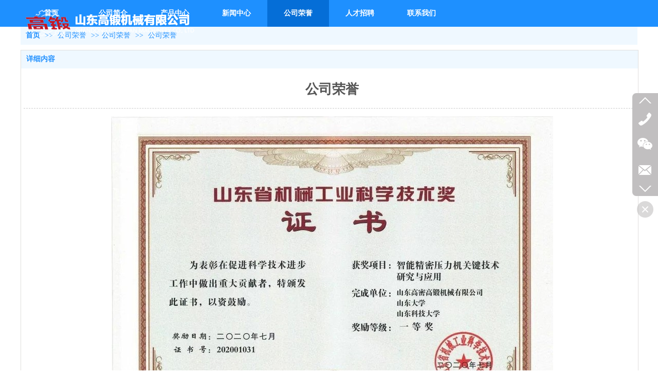

--- FILE ---
content_type: text/html;charset=gbk
request_url: https://www.gaoduan.com/gdjx889/vip_doc/24439135.html
body_size: 11757
content:
<!DOCTYPE html PUBLIC "-//W3C//DTD XHTML 1.0 Transitional//EN" "http://www.w3.org/TR/xhtml1/DTD/xhtml1-transitional.dtd">
<html xmlns="http://www.w3.org/1999/xhtml">
<head>
    <meta http-equiv="x-ua-compatible" content="IE=edge" />
    <meta http-equiv="Content-Type" content="text/html; charset=gbk" />
    <meta name="renderer" content="webkit|ie-comp|ie-stand">
    <meta name="applicable-device" content="pc" />
        <title>公司荣誉_山东高锻机械有限公司</title>
    <meta name="keywords" content="公司荣誉,公司荣誉,山东高锻机械有限公司" />
    <meta name="description" content="山东高锻机械有限公司关于公司荣誉相关信息." />
    <meta name="author" content="山东高锻机械有限公司" />

    
            <script>
(function(){
var src = "https://s.ssl.qhres2.com/ssl/ab77b6ea7f3fbf79.js";
document.write('<script src="' + src + '" id="sozz"><\/script>');
})();
</script> 
                    <script type="text/javascript" src="https://s.dlssyht.cn/ueditor/ueditor.parse.js?110516"></script>
            <link rel="stylesheet" type="text/css" href="https://s.dlssyht.cn/plugins/public/js/msg/codebase/dhtmlxwindows.css">
<link rel="stylesheet" type="text/css" href="https://s.dlssyht.cn/plugins/public/js/msg/codebase/skins/dhtmlxwindows_dhx_skyblue.css">
<link rel="stylesheet" type="text/css" href="https://s.dlssyht.cn/plugins/public/js/msg/codebase/dhtmlxcolorpicker.css" />
    <script type="text/javascript" src="https://s.dlssyht.cn/plugins/public/js/msg/codebase/dhtmlxcommon.js"></script>
    <script type="text/javascript" src="https://s.dlssyht.cn/plugins/public/js/msg/codebase/dhtmlxwindows.js"></script>
    <script type="text/javascript" src="https://s.dlssyht.cn/plugins/public/js/msg/codebase/dhtmlxcontainer.js"></script>
                    <script type="text/javascript" src="https://s.dlssyht.cn/plugins/public/js/cookies.js"></script>
            <script src="https://s.dlssyht.cn/plugins/public/js/jquery-1.7.1.min.js"></script>
            	<link rel="icon" href="https://aimg8.dlssyht.cn/user_icon/201909271038271892546.ico" mce_href="https://aimg8.dlssyht.cn/user_icon/201909271038271892546.ico" type="image/x-icon" />
	<link rel="shortcut icon" href="https://aimg8.dlssyht.cn/user_icon/201909271038271892546.ico" mce_href="https://aimg8.dlssyht.cn/user_icon/201909271038271892546.ico" type="image/x-icon" />

    <meta name="360-site-verification" content="f49a4171e5b2699ce768726d2fd9619a" />
<script type="text/javascript" src="https://s.dlssyht.cn/Language/Zh-cn/Language.js?110516"></script>            
    </head>
<body    data-chid="26193155" data-operate="1" data-bigclassid="11" data-type="11" data-hyid="0" id="webBody"  data-copyid="0" data-copyuserid="1740215">
<div class="wrapper wrapper-1200" id="wrapper">
    
<script type="text/javascript">
    var moduleConfig = {};
</script>
<script type="text/javascript" src="https://s.dlssyht.cn/Language/Zh-cn/Language.js?110516"></script>
<script type="text/javascript">
    var ev123_no_edit = '';
    var websiteUserId = '1892546';
    var user_name = 'gdjx889';
    var isTj = '1';
    var websiteUseCopyId = '1720';
    var user_level = 3;
    var agent_id = 18688;
    var channel_type = 11;
    var channel_id = 26193155;
    var userSiteWidth = 1200;
    var is_action = false;
    var isParentWindow = false;
    var rowIds = "573,574,339,340,15";
    var MJsData = {};
    var CURRENCY_SIGN = '￥';
    var tncode_div = null;
    var ALIYUN_OSS_DOMAIN = "https://s.dlssyht.cn/";
    var isTjModelSupportSearchBlankPage = "0";

    var GData = {
        SMAlbumIds   : "",
        SMAlbumSysIds: "",
        docSysIds    : "",
        tabAlertStrMs: "",
        allChId     : "26193155",
        wapDomain    : 'm.gaoduan.com',
        defaultLang    : 'chinese_simplified',
        end          : null,
        BAI_DU_MAP_AK : 'KfNSLxuGpyk9BBYHnSqZsYoKxn7MUGxX',
        customerService: null,
        customerServiceIsNew: 0,
        P_TOKEN_ID: '108'
    };
    var $pTranslateLanguageJson = [{"name":"简体中文","alias":"&#31616;&#20307;&#20013;&#25991;","value":"chinese_simplified"},{"name":"繁体中文","alias":"&#32321;&#20307;&#20013;&#25991;","value":"chinese_traditional"},{"name":"西班牙文","alias":"Espa&#241;a","value":"spanish"},{"name":"阿拉伯文","alias":"&#1593;&#1585;&#1576; .","value":"arabic"},{"name":"英文","alias":"English","value":"english"},{"name":"日文","alias":"&#26085;&#26412;","value":"japanese"},{"name":"法文","alias":"Fran&#231;ais","value":"french"},{"name":"俄文","alias":"&#1056;&#1086;&#1089;&#1089;&#1080;&#1103;","value":"russian"},{"name":"韩文","alias":"&#54620;&#44397;","value":"korean"},{"name":"德文","alias":"Deutschland","value":"deutsch"},{"name":"葡萄牙语","alias":"Portugal","value":"portuguese"},{"name":"波斯语","alias":"&#1662;&#1585;&#1587;&#1740;&#1575;","value":"persian"},{"name":"希腊语","alias":"&#917;&#955;&#955;&#940;&#948;&#945;","value":"greek"},{"name":"土耳其语","alias":"T&#252;rk&#231;e","value":"turkish"},{"name":"泰语","alias":"&#3616;&#3634;&#3625;&#3634;&#3652;&#3607;&#3618;","value":"thai"},{"name":"越南语","alias":"Vi&#7879;t Nam","value":"vietnamese"},{"name":"意大利语","alias":"Italia","value":"italian"},{"name":"马来语","alias":"Malay","value":"malay"},{"name":"荷兰语","alias":"Nederland","value":"dutch"},{"name":"瑞典语","alias":"Sverige","value":"swedish"},{"name":"孟加拉语","alias":"&#2476;&#2494;&#2434;&#2482;&#2494;","value":"bengali"},{"name":"乌尔都语","alias":"&#1575;&#1608;&#1585;&#1583;&#1608;","value":"urdu"},{"name":"斯瓦希里语","alias":"Kiswahili","value":"swahili"},{"name":"匈牙利语","alias":"Magyarorsz&#225;g","value":"hungarian"},{"name":"波兰语","alias":"Polska","value":"polish"},{"name":"罗马尼亚语","alias":"Rom&#226;nia","value":"romanian"},{"name":"挪威语","alias":"Norge","value":"norwegian"},{"name":"丹麦语","alias":"Danmark","value":"danish"},{"name":"芬兰语","alias":"Suomi","value":"finnish"},{"name":"捷克语","alias":"&#268;e&#353;tina","value":"czech"},{"name":"斯洛伐克语","alias":"Slovensko","value":"slovak"},{"name":"克罗地亚语","alias":"Hrvatska","value":"croatian"},{"name":"拉脱维亚语","alias":"Latvija","value":"latvian"},{"name":"爱沙尼亚语","alias":"Eesti","value":"estonian"},{"name":"斯洛文尼亚语","alias":"Slovenija","value":"slovene"},{"name":"立陶宛语","alias":"Lietuva","value":"lithuanian"},{"name":"格鲁吉亚语","alias":"&#4310;&#4317;&#4320;&#4308;&#4310;&#4312;&#4304;world. kgm","value":"georgian"},{"name":"阿尔巴尼亚语","alias":"Shqip&#235;ria","value":"albanian"},{"name":"阿姆哈拉语","alias":"&#4768;&#4638;&#4651;","value":"amharic"},{"name":"阿塞拜疆语","alias":"Azerbaijan","value":"azerbaijani"}];

    if(GData.BAI_DU_MAP_AK){
        sessionStorage.setItem('BAI_DU_MAP_AK', GData.BAI_DU_MAP_AK)
    }
    sessionStorage.setItem('WAP_WEB', 0);

    var is_auto_parts_user = '0';
</script>
                    <link rel="stylesheet" href="https://s.dlssyht.cn/js/ev_popup/skin/skin.min.css?110516" />
<script type="text/javascript" src="https://s.dlssyht.cn/js/ev_popup/ev_popup.min.js?110516"></script>
<script type="text/javascript">
  function createLogin(trespass,userid){
      $.popup({
        type : 5,
        cName : "evPopupOpacity",
        head  : {yes:0},
        shade : {yes : 1, bgColor : '#000', opacity : 0.6, animate : {type : 1 , target : 0.6}, close : false},
        area  : {w:790,h:500},
        con   : {
          src : '/dom/alert_login.php?username=gdjx889&trespass='+trespass+'&userid='+userid
        }
      });
  }
</script>
    <script type="text/javascript">
        var websiteHostPreg = /[\w][\w-]*\.(?:com\.cn|net\.cn|org\.cn|tj\.cn|sh\.cn|hn\.cn|com\.au|com\.pg|com\.tw|tw\.cn|com\.sg|com\.mo|co\.uk|co\.nz|co\.ke|fj\.cn|co\.th|co\.cn|jl\.cn|school\.nz|co\.jp|hk\.com|com\.hk|edu\.hk|cn\.com|gd\.cn|hk\.cn|bj\.cn|gx\.cn|bixiaokeji\.cn|com\.my|com|in|im|cm|ca|cn|cx|ch|cl|tw|kr|word|sg|it|itd|co|mo|net|org|gov|auto|poker|blue|green|studio|icu|cc|io|pl|plus|jp|de|biz|info|gold|today|chat|at|company|cool|fund|fans|team|beer|guru|social|run|ae|fit|luxe|video|black|yoga|art|hn|xyz|hk|us|mobi|wang|me|tax|so|top|law|win|vip|ltd|red|ru|nz|love|ac\.cn|gz\.cn|xn--55qw42g|xn--g2xx48c|xn--imr513n|xn--czru2d|xn--otu796d|xn--kput3i|xin|xn--1qqw23a|xn--3ds443g|xn--5tzm5g|city|shop|site|ai|tm|club|fun|online|cyou|space|cloud|world|sale|website|host|show|asia|center|link|gov\.cn|gs\.cn|keyun\.li|name|press|pro|work|tv|fr|kim|group|tech|store|capital|ren|vn|racing|ink|nl|pub|live|my|no|life|zone|one|games|bike|cafe|wiki|design|mba|es|fi|uk|ph|wtf|xn--zfr164b|xn--fiq228c5hs|xn--vhquv|xn--6qq986b3xl|xn--fiqs8s|xn--czr694b|xn--xhq521b|xn--ses554g|xn--hxt814e|xn--55qx5d|xn--io0a7i|xn--rhqv96g|xn--vuq861b|xn--3bst00m)(\/|$)/;
    </script>
    <script type="text/javascript" src="https://s.dlssyht.cn/js/VNew/public.js?110516"></script>
    <script type="text/javascript" src="https://s.dlssyht.cn/plugins/public/js/lightGallery/js/lightgallery-all.min.js?110516"></script>
    <link type="text/css" rel="stylesheet" href="https://s.dlssyht.cn/plugins/public/js/lightGallery/css/lightgallery.min.css?110516" />
    <link type="text/css" rel="stylesheet" href="https://s.dlssyht.cn/plugins/public/js/photoSphereViewer/index.min.css?110516" />

    <link type="text/css" rel="stylesheet" href="https://s.dlssyht.cn/plugins/public/js/imageViewer/viewer.min.css?110516" />
    <script async type="text/javascript" src="https://s.dlssyht.cn/plugins/public/js/imageViewer/viewer.min.js?110516"></script>
        <script type="text/javascript" src="https://s.dlssyht.cn/plugins/public/js/three/index.min.js?110516"></script>

    <script type="text/javascript" src="https://s.dlssyht.cn/plugins/public/js/photoSphereViewer/index.min.js?110516111"></script>
    <script type="text/javascript" src="https://s.dlssyht.cn/js/VNew/tj/jquery.scrollify.min.js?110516"></script>
        <script type="text/javascript" src="https://s.dlssyht.cn/js/VNew/tj/public_fun.js?110516"></script>
<link type="text/css" rel="stylesheet" href="https://s.dlssyht.cn/css/VNew/base.min.css?110516" />
<link type="text/css" rel="stylesheet" href="https://s.dlssyht.cn/css/VNew/animate.min.css?110516" />
<link type="text/css" rel="stylesheet" href="https://s.dlssyht.cn/css/VNew/icon_text/iconfont.min.css?110516" />
<link type="text/css" rel="stylesheet" href="https://s.dlssyht.cn/css/VNew/web_frame.min.css?110516" />
    <link type="text/css" rel="stylesheet" href="https://s.dlssyht.cn/css/VNew/inner_frame.min.css?110516" />
    <link type="text/css" rel="stylesheet" href="https://s.dlssyht.cn/templates/others25/css/skincolor.css?110516" />
<link type="text/css" rel="stylesheet" href="https://s.dlssyht.cn/templates/others25/css/webskin.css?110516" id="webSkinCss"/>
<link type="text/css" rel="stylesheet" href="https://s.dlssyht.cn/css/VNew/web_style/base_module_style.min.css?110516" />
            <link type="text/css" rel="stylesheet" href="/self_define/TJStyle.php?user_id=1892546&all_ch_id=26193155&channel_id=26193155&id=24439135&mids=82&token_id=108&random=1762420776" />
        <script type="text/javascript" src="https://s.dlssyht.cn/plugins/public/js/base64.min.js"></script>
    <script type="text/javascript" src="https://s.dlssyht.cn/plugins/public/js/json2.js"></script>
        <script id="languages_jquery_validationEngine_js" type="text/javascript" charset="gb2312" src="https://s.dlssyht.cn/js/posabsolute-jQuery-Validation-Engine-2c29415/js/languages/jquery.validationEngine-zh_CN.js?110516"></script>
    
                    <script type="text/javascript" src="//api.map.baidu.com/api?v=3.0&ak=KfNSLxuGpyk9BBYHnSqZsYoKxn7MUGxX&s=1"></script>
        <script type="text/javascript" src="//api.map.baidu.com/library/SearchInfoWindow/1.5/src/SearchInfoWindow_min.js" charset="utf-8"></script>
        <link rel="stylesheet" href="//api.map.baidu.com/library/SearchInfoWindow/1.5/src/SearchInfoWindow_min.css"/>
        <link rel="stylesheet" type="text/css" href="//api.map.baidu.com/res/11/bmap.css"/>
        <link rel="stylesheet" type="text/css" href="https://s.dlssyht.cn/css/baidu_map.css">
                <script id="chplayer_min_js" type="text/javascript" charset="utf-8" src="https://s.dlssyht.cn/plugins/public/js/chplayer/chplayer.js?110516"></script>
    
    
    <div class="customModuleRow headPublicModuleRow customModuleRowAbsolute "  id="row_339"    data-animated="0" >
        
        
        <div class="customModuleRowInner">
            <div class="CModulePA" style="height:0px;">
                
            </div>
        </div>
    </div>

<link type="text/css" rel="stylesheet" id="sliding_verification_style_css" href="https://s.dlssyht.cn/plugins/public/js/slidingVerification/sliding_verification_style.css?110516" />
<script type="text/javascript" id="sliding_tn_code_js" src="https://s.dlssyht.cn/plugins/public/js/slidingVerification/sliding_tn_code.js?110516"></script>
<script type="text/javascript">
    
        function userUserLoginInfo() {
        return true;
    }
    </script>
<div class="fullSubNavBox" id="fullSubNavBox">
    
</div>
<div class="headFullXY" id="headFullXY">
    <div style="padding-top:1px; margin-bottom: -1px;"></div>
    <div class="customModuleRow alertPublicModuleRow customModuleRowAbsolute "  id="row_15"    data-animated="0" >
        
        
        <div class="customModuleRowInner">
            <div class="CModulePA" style="height:0px;">
                
            </div>
        </div>
    </div>
    
        <div class="absoluteModuleWrap" id="absolute_module_wrap" data-attr="l:80,h:0,c:0">
        <div class="absoluteModuleInner" id="absolute_module_inner">
            
                                    <div class="absolute-module logo" id="logo"     data-fixed="1" data-fixedx="0" style="  left:0px;  top:10px;  width:380px;  height:70px;  " >
            <div class="logo-inner">
                                <a  href="/vip_gdjx889.html">
    <img src="https://aimg8.dlssyht.cn/u/1892546/ev_user_module_content_tmp/2023_05_24/tmp1684901222_1892546_s.png" title="首页" alt="首页"/>
</a>
            </div>
        </div>
                
        
                                    </div>
</div>
        
    
    
    

        <div class="nav-wrap" id="navWrap">
                <div class="webNav" id="web_nav"  data-l="p:4,l:0,t:0,w:1200,wt:2"  style="  left:auto; top:auto;  position:relative;  "  data-fixed="1" data-fixedx="-1"  data-numberflag="1" data-number="7"  data-sublayout="1">
<div class="navInner">
    <div class="nav nav_1000" id="nav" style="width:100%;" >
        <i class="NLeft"></i>
        <i class="NRight"></i>
        <div class="NMainBg"></div>
        <div class="NCenter">
          <dl class="NMain">
                        <dd  class="NItem NFirst"  data-subid="">
                <table class="NItemTable"><tr><td class="NItemL"></td><td class="NItemM">
                <a title="首页" href="/" ><span>首页</span></a>
                </td><td class="NItemR"></td></tr></table>            </dd>
        	<dd  class="NLine"></dd>
            
                        
                                  <dd class="NItem "  data-subid="">
              
                <table class="NItemTable"><tr>
                    <td class="NItemL"></td>
                    <td class="NItemM"><a href="/gdjx889/bk_20687296.html"  title="公司简介">
                        <span>公司简介</span>
                    </a></td>
                    <td class="NItemR"></td>
                </tr></table>
                
            </dd>
            <dd class="NLine"></dd>            
                                  <dd class="NItem "  data-subid="">
              
                <table class="NItemTable"><tr>
                    <td class="NItemL"></td>
                    <td class="NItemM"><a href="/gdjx889/products/20687293_0_0_1.html"  title="产品中心">
                        <span>产品中心</span>
                    </a></td>
                    <td class="NItemR"></td>
                </tr></table>
                
            </dd>
            <dd class="NLine"></dd>            
                                  <dd class="NItem "  data-subid="">
              
                <table class="NItemTable"><tr>
                    <td class="NItemL"></td>
                    <td class="NItemM"><a href="/gdjx889/vip_doc/20687295_0_0_1.html"  title="新闻中心">
                        <span>新闻中心</span>
                    </a></td>
                    <td class="NItemR"></td>
                </tr></table>
                
            </dd>
            <dd class="NLine"></dd>            
                                  <dd class="NItem  NItemCur"  data-subid="">
              
                <table class="NItemTable"><tr>
                    <td class="NItemL"></td>
                    <td class="NItemM"><a href="/gdjx889/vip_doc/26193155_0_0_1.html"  title="公司荣誉">
                        <span>公司荣誉</span>
                    </a></td>
                    <td class="NItemR"></td>
                </tr></table>
                
            </dd>
            <dd class="NLine"></dd>            
                                  <dd class="NItem "  data-subid="">
              
                <table class="NItemTable"><tr>
                    <td class="NItemL"></td>
                    <td class="NItemM"><a href="/gdjx889/bk_20371752.html"  title="人才招聘">
                        <span>人才招聘</span>
                    </a></td>
                    <td class="NItemR"></td>
                </tr></table>
                
            </dd>
            <dd class="NLine"></dd>            
                                  <dd class="NItem "  data-subid="">
              
                <table class="NItemTable"><tr>
                    <td class="NItemL"></td>
                    <td class="NItemM"><a href="/gdjx889/bk_20371756.html"  title="联系我们">
                        <span>联系我们</span>
                    </a></td>
                    <td class="NItemR"></td>
                </tr></table>
                
            </dd>
                                    
                    </dl>
      </div>
    </div>
</div>
</div>
            </div>
    
    
        </div>

<div class="mainContainer q " id="main_container">

                
    <div class="addContainer q" id="add_container" data-attr="h:0">
        
                

                                        <div class="customModuleRow "  id="row_573"  >
            <div class="customModuleRowInner">
        <div class="TitleModule">
                                                                                    <div data-width="0"    class="customModule"  >
            <div data-width="0"
                                                class="Mo copyHMo_1245926_5
                                "
                data-classname="copyHMo_1245926_5"                id="Mo_353"
                            >
            <table class="MoT"><tbody>
                <tr>
                    <td class="MoTL"></td>
                    <td class="MoTM"></td>
                    <td class="MoTR"></td>
                </tr>
                </tbody></table>
            <table class="MoHead "><tbody>
                <tr>
                    <td class="MoHeadL"></td>
                    <td valign="top" class="MoHeadM">
                        <table class="MoName">
                            <tbody>
                            <tr>
                                <td valign="top" class="MoNameL"></td>
                                <td valign="top" class="MoNameM">
                                                                        <strong class="NameTxt">    <span class="ContainerCrumbs">
        <b class="firstFont"><a href="/">首页</a></b>
        <em>&gt;&gt;</em>
        <b>
            <a href="/gdjx889/vip_doc/26193155_0_0_1.html">
                公司荣誉
            </a>
        </b>
        <em>&gt;&gt;</em><b><a href="/gdjx889/vip_doc/26193155_5484094_0_1.html">公司荣誉</a></b>
        
        
        <em>&gt;&gt;</em>
        <b>公司荣誉</b>
    </span></strong>
                                                                    </td>
                                <td valign="top" class="MoNameR"></td>
                            </tr>
                            </tbody>
                        </table>
                        <span class="MoMore">
                                                                            </span>
                    </td>
                    <td class="MoHeadR"></td>
                </tr>
                </tbody></table>

            
            <table class="MoB"><tbody>
                <tr>
                    <td class="MoBL"></td>
                    <td class="MoBM"></td>
                    <td class="MoBR"></td>
                </tr>
                </tbody></table>
            </div>
            </div>
                                                                    </div>
    </div>
</div>
                        <div class="customModuleRow "  id="row_574"  >
            <div class="customModuleRowInner">
        <div class="CModulePC">
                                                            <div class="CModulePCLeft PCRight" data-width="1210" style="width:1210px;">                        <div data-width="1200"  style="width:1200px; "  class="customModule"  >
            <div data-width="1200"
                                style="width:1200px; "                class="Mo copyMo_1245926_9
                                "
                data-classname="copyMo_1245926_9"                id="Mo_354"
                            >
            <table class="MoT"><tbody>
                <tr>
                    <td class="MoTL"></td>
                    <td class="MoTM"></td>
                    <td class="MoTR"></td>
                </tr>
                </tbody></table>
            <table class="MoHead "><tbody>
                <tr>
                    <td class="MoHeadL"></td>
                    <td valign="top" class="MoHeadM">
                        <table class="MoName">
                            <tbody>
                            <tr>
                                <td valign="top" class="MoNameL"></td>
                                <td valign="top" class="MoNameM">
                                                                        <strong class="NameTxt"><a >&#35814;&#32454;&#20869;&#23481;</a></strong>
                                                                    </td>
                                <td valign="top" class="MoNameR"></td>
                            </tr>
                            </tbody>
                        </table>
                        <span class="MoMore">
                                                                            </span>
                    </td>
                    <td class="MoHeadR"></td>
                </tr>
                </tbody></table>

                        <table class="MoBody"><tbody>
                <tr>
                    <td class="MoBodyL"></td>
                    <td valign="top" class="MoBodyM">
                        <div data-width="1200"  style="width:1200px; " class="MoBodyC">
                            <div class="p-details-area p-details-area-noleft q">
        <div class="p-details-attr-warp"  id="pDetailsAttrWarp">
            <div class="p-details-attr">
                    <div class="a-details-title" id="pDetailsTitle">
        <div class="pro-title">
            <h1 class="h1-title">
                公司荣誉
            </h1>
        </div>
    </div>
                
                
                
                
                
                
                
            </div>
        </div>
         
    </div>
    
    
        <div class="p-show-list-detail" id="pShowListDetail">
        <div class="head-body-module" id="proShowDetail_3">
            <div class="hb-body">
                <div class="hb-body-inner editor_content_air">
                    <div class='wap-add-img'><p><p style="text-align: center;"><img src="https://aimg8.dlssyht.cn/u/1892546/ueditor/image/947/1892546/1661418961462315.jpg" title="1661418961462315.jpg" alt="640 (1).jpg"/></p></img> </p></div>
                </div>
            </div>
        </div>
    </div>
    
    <div class="p-details-pre-nex" id="pDetailsPreNext"><div class="details-pre-next q"><span class="details-nex">&#19979;&#19968;&#31687;<a href=/gdjx889/vip_doc/24439127.html title="公司荣誉">公司荣誉</a></span></div></div>
    
    <script>
                            $(function() {
                                wsf.userLike(24439135, 11, 'browse', '','browse', 'gdjx889');
                            });
                        </script>
    
                                    </div>
            </td>
            <td class="MoBodyR"></td>
            </tr>
            </tbody></table>
            
            <table class="MoB"><tbody>
                <tr>
                    <td class="MoBL"></td>
                    <td class="MoBM"></td>
                    <td class="MoBR"></td>
                </tr>
                </tbody></table>
            </div>
            </div>
                                                            </div>
                                            </div>
    </div>
</div>
        
    
    
    </div>
</div>

    
<div class="customModuleRow footPublicModuleRow customModuleRowAbsolute "  id="row_340"    data-animated="0" >
        
        
        <div class="customModuleRowInner">
            <div class="CModulePA" style="height:280px;">
                    <div   style="width:170px; height:204px; left:0px; top:80px; z-index:3;" class="customModule "    >
        <div style="width:170px;  height:204px;" class="Mo "  id="Mo_378">
            
                <table class="MoT">
                    <tbody>
                        <tr>
                            <td class="MoTL"></td>
                            <td class="MoTM"></td>
                            <td class="MoTR"></td>
                        </tr>
                    </tbody>
                </table>
            
                <table class="MoHead">
        <tbody>
            <tr>
                <td class="MoHeadL"></td>
                <td valign="top" class="MoHeadM">
                    <table class="MoName">
                        <tbody>
                            <tr>
                                <td valign="top" class="MoNameL"></td>
                                <td valign="top" class="MoNameM">
                                    <strong class="NameTxt">
                                            <a  href="###">
                                                网站导航
                                            </a>
                                    </strong>
                                </td>
                                <td valign="top" class="MoNameR"></td>
                            </tr>
                        </tbody>
                    </table>
                    <span class="MoMore">
                        <a  href="###">&#26356;&#22810;</a>
                    </span>
                </td>
                <td class="MoHeadR"></td>
            </tr>
        </tbody>
    </table>
                <table class="MoBody">
        <tbody>
            <tr>
                <td class="MoBodyL"></td>
                <td valign="top" class="MoBodyM">
                    <div style="width:170px;  height:169px;" class="MoBodyC">
                        <div id="text_listmodule_4310433"     data-move="0" data-axis="0" data-speed="0" data-type="0" class="text-list-module text-list-module-1">
  <ol class="q ">
        <li>
        <div class="inner">
            
            <span class="text-list-a">
              <code></code><a class=""  href="/gdjx889/vip_doc/26193155_0_0_1.html"   title="公司荣誉">公司荣誉</a>
            </span>
        </div>
    </li>    <li>
        <div class="inner">
            
            <span class="text-list-a">
              <code></code><a class=""  href="/gdjx889/bk_20371752.html"   title="人才招聘">人才招聘</a>
            </span>
        </div>
    </li>
  </ol>
</div>

                    </div>
                </td>
                <td class="MoBodyR"></td>
            </tr>
        </tbody>
    </table>
            
                <table class="MoB">
                    <tbody>
                        <tr>
                            <td class="MoBL"></td>
                            <td class="MoBM"></td>
                            <td class="MoBR"></td>
                        </tr>
                    </tbody>
                </table>
            
        </div>
    </div>    <div   style="width:170px; height:204px; left:400px; top:80px; z-index:4;" class="customModule "    >
        <div style="width:170px;  height:204px;" class="Mo "  id="Mo_382">
            
                <table class="MoT">
                    <tbody>
                        <tr>
                            <td class="MoTL"></td>
                            <td class="MoTM"></td>
                            <td class="MoTR"></td>
                        </tr>
                    </tbody>
                </table>
            
                <table class="MoHead">
        <tbody>
            <tr>
                <td class="MoHeadL"></td>
                <td valign="top" class="MoHeadM">
                    <table class="MoName">
                        <tbody>
                            <tr>
                                <td valign="top" class="MoNameL"></td>
                                <td valign="top" class="MoNameM">
                                    <strong class="NameTxt">
                                            <a  href="/gdjx889/products/20687293_0_0_1.html">
                                                产品中心
                                            </a>
                                    </strong>
                                </td>
                                <td valign="top" class="MoNameR"></td>
                            </tr>
                        </tbody>
                    </table>
                    <span class="MoMore">
                        <a  href="/gdjx889/products/20687293_0_0_1.html">&#26356;&#22810;</a>
                    </span>
                </td>
                <td class="MoHeadR"></td>
            </tr>
        </tbody>
    </table>
                <table class="MoBody">
        <tbody>
            <tr>
                <td class="MoBodyL"></td>
                <td valign="top" class="MoBodyM">
                    <div style="width:170px;  height:169px;" class="MoBodyC">
                        <div id="text_listmodule_4310434"     data-move="0" data-axis="0" data-speed="0" data-type="0" class="text-list-module text-list-module-1">
  <ol class="q ">
        <li>
        <div class="inner">
            
            <span class="text-list-a">
              <code></code><a class=""  href="/gdjx889/products/20687293_5144030_0_1.html"   title="压力机系列">压力机系列</a>
            </span>
        </div>
    </li>    <li>
        <div class="inner">
            
            <span class="text-list-a">
              <code></code><a class=""  href="/gdjx889/products/20687293_5144031_0_1.html"   title="汽车部件系列">汽车部件系列</a>
            </span>
        </div>
    </li>
  </ol>
</div>

                    </div>
                </td>
                <td class="MoBodyR"></td>
            </tr>
        </tbody>
    </table>
            
                <table class="MoB">
                    <tbody>
                        <tr>
                            <td class="MoBL"></td>
                            <td class="MoBM"></td>
                            <td class="MoBR"></td>
                        </tr>
                    </tbody>
                </table>
            
        </div>
    </div>    <div   style="width:170px; height:204px; left:200px; top:80px; z-index:5;" class="customModule "    >
        <div style="width:170px;  height:204px;" class="Mo "  id="Mo_384">
            
                <table class="MoT">
                    <tbody>
                        <tr>
                            <td class="MoTL"></td>
                            <td class="MoTM"></td>
                            <td class="MoTR"></td>
                        </tr>
                    </tbody>
                </table>
            
                <table class="MoHead">
        <tbody>
            <tr>
                <td class="MoHeadL"></td>
                <td valign="top" class="MoHeadM">
                    <table class="MoName">
                        <tbody>
                            <tr>
                                <td valign="top" class="MoNameL"></td>
                                <td valign="top" class="MoNameM">
                                    <strong class="NameTxt">
                                            <a  href="###">
                                                关于我们
                                            </a>
                                    </strong>
                                </td>
                                <td valign="top" class="MoNameR"></td>
                            </tr>
                        </tbody>
                    </table>
                    <span class="MoMore">
                        <a  href="###">&#26356;&#22810;</a>
                    </span>
                </td>
                <td class="MoHeadR"></td>
            </tr>
        </tbody>
    </table>
                <table class="MoBody">
        <tbody>
            <tr>
                <td class="MoBodyL"></td>
                <td valign="top" class="MoBodyM">
                    <div style="width:170px;  height:169px;" class="MoBodyC">
                        <div id="text_listmodule_4310436"     data-move="0" data-axis="0" data-speed="0" data-type="0" class="text-list-module text-list-module-1">
  <ol class="q ">
        <li>
        <div class="inner">
            
            <span class="text-list-a">
              <code></code><a class=""  href="/gdjx889/bk_20687296.html"   title="公司简介">公司简介</a>
            </span>
        </div>
    </li>    <li>
        <div class="inner">
            
            <span class="text-list-a">
              <code></code><a class=""  href="/gdjx889/bk_20723813.html"   title="机械制造分公司">机械制造分公司</a>
            </span>
        </div>
    </li>    <li>
        <div class="inner">
            
            <span class="text-list-a">
              <code></code><a class=""  href="/gdjx889/bk_20723939.html"   title="汽车部件分公司">汽车部件分公司</a>
            </span>
        </div>
    </li>
  </ol>
</div>

                    </div>
                </td>
                <td class="MoBodyR"></td>
            </tr>
        </tbody>
    </table>
            
                <table class="MoB">
                    <tbody>
                        <tr>
                            <td class="MoBL"></td>
                            <td class="MoBM"></td>
                            <td class="MoBR"></td>
                        </tr>
                    </tbody>
                </table>
            
        </div>
    </div>    <div   style="width:386px; height:204px; left:600px; top:80px; z-index:6;" class="customModule "    >
        <div style="width:386px;  height:204px;" class="Mo "  id="Mo_385">
            
                <table class="MoT">
                    <tbody>
                        <tr>
                            <td class="MoTL"></td>
                            <td class="MoTM"></td>
                            <td class="MoTR"></td>
                        </tr>
                    </tbody>
                </table>
            
                <table class="MoHead">
        <tbody>
            <tr>
                <td class="MoHeadL"></td>
                <td valign="top" class="MoHeadM">
                    <table class="MoName">
                        <tbody>
                            <tr>
                                <td valign="top" class="MoNameL"></td>
                                <td valign="top" class="MoNameM">
                                    <strong class="NameTxt">
                                            <a  href="/gdjx889/bk_20371756.html">
                                                联系我们
                                            </a>
                                    </strong>
                                </td>
                                <td valign="top" class="MoNameR"></td>
                            </tr>
                        </tbody>
                    </table>
                    <span class="MoMore">
                        <a  href="/gdjx889/bk_20371756.html">&#26356;&#22810;</a>
                    </span>
                </td>
                <td class="MoHeadR"></td>
            </tr>
        </tbody>
    </table>
                <table class="MoBody">
        <tbody>
            <tr>
                <td class="MoBodyL"></td>
                <td valign="top" class="MoBodyM">
                    <div style="width:386px;  height:169px;" class="MoBodyC">
                        <div id="text_listmodule_4310435"     data-move="0" data-axis="0" data-speed="0" data-type="0" class="text-list-module text-list-module-1">
  <ol class="q ">
        <li>
        <div class="inner">
            
            <span class="text-list-a">
              <code></code><a class=""  href="###"   title="联系电话：0536-2322690">联系电话：0536-2322690</a>
            </span>
        </div>
    </li>    <li>
        <div class="inner">
            
            <span class="text-list-a">
              <code></code><a class=""  href="###"   title="公司邮箱：gaoduanbgs@163.com">公司邮箱：gaoduanbgs@163.com</a>
            </span>
        </div>
    </li>    <li>
        <div class="inner">
            
            <span class="text-list-a">
              <code></code><a class=""  href="###"   title="公司地址：山东省高密市醴泉街道泽安大道1587号">公司地址：山东省高密市醴泉街道泽安大道1587号</a>
            </span>
        </div>
    </li>
  </ol>
</div>

                    </div>
                </td>
                <td class="MoBodyR"></td>
            </tr>
        </tbody>
    </table>
            
                <table class="MoB">
                    <tbody>
                        <tr>
                            <td class="MoBL"></td>
                            <td class="MoBM"></td>
                            <td class="MoBR"></td>
                        </tr>
                    </tbody>
                </table>
            
        </div>
    </div>    <div  id="evMo_VeP1L" class="ev-module-edit"     data-big="1" data-small="3" data-threetype="0" style="width:86px; height:40px; left:1070px; top:76px; z-index:1;">
        <div class="ev-module-text ev-module-edit-box"  id="Mo_VeP1L">
           <h3 class="ev-text-title-3" style="text-align:center;">
	<span style="color:#C79556;"><span style="font-size:20px;color:#C79556;"><b>关注我们</b></span></span>
</h3>
        </div>
    </div>    <div  id="evMo_XqTSG" class="ev-module-edit"     data-big="2" data-small="1" data-threetype="0" style="width:109px; height:109px; left:1070px; top:110px; z-index:2;">
        <div class="ev-module-edit-box "  id="Mo_XqTSG">
            
                <div class="ev-pic ev-pic-1 " >
                    <img   src=""     class="default-img lazy-loading"  data-original-src="https://aimg8.dlssyht.cn/u/1892546/module/simplepicbackground/1892546/10723/21445316_1634971795.png?x-oss-process=image/resize,m_fixed,w_109,h_109,limit_0"  />
                    
                </div>
            
        </div>
    </div>
            </div>
        </div>
    </div>

                            <div class="footer" id="footer"    >
            <div class="footerConArea">
                <div class="footerCon">
                                        <div class="copyright" id="copyright">
                        <p>Copyright &#169;2019&nbsp; 山东高锻机械有限公司&nbsp; &nbsp;版权所有&nbsp; &nbsp; <a href="https://beian.miit.gov.cn/" target="_self">鲁ICP备20016691号</a>&nbsp; &nbsp;技术支持：<a href="https://www.gmfmwl.com/" target="_self">凤鸣网络</a> <a href="http://www.gaoduan.com/sitemap.xml" target="_self">XML&nbsp;</a></p>
                                                    <center id="c2"><script>
(function(){
var src = "https://jspassport.ssl.qhimg.com/11.0.1.js?d182b3f28525f2db83acfaaf6e696dba";
document.write('<script src="'   src   '" id="sozz"><\/script>');
})();
</script></script></center>
                                            </div>
                </div>
            </div>
            <div class="footerBg"></div>
        </div>
    
    <script type="text/javascript">
    $("body").attr('id','webBody');
    wsf.fullRow.countMoPosition();
</script>

                <script language="JavaScript" src="https://s.dlssyht.cn/js/new_online_2016.js?110516"></script>
        <link href="https://s.dlssyht.cn/css/new_online2016/sidebar_style.css" rel="stylesheet" type="text/css" />
        <link href="https://s.dlssyht.cn/css/new_online2016/sidebar_color4/sidebar_color.css" rel="stylesheet" type="text/css" />
        <div id="onService_panel" class="qq_onService_panel">
            <div class="sidebar2_Mo">
                <div class="sidebar2_list">
                    <div class="sidebar2_listT ie_w">
                        <div class="list_c"></div>
                    </div>
                    <div class="sidebar2_listC">
                        <a id="prev_btn" class="prev_btn" href="###">
                            <img src="https://s.dlssyht.cn/images/new_online2016/prev_icon.png">
                        </a>
                        <ul class="function_list">
                                                        <li class="list">
                                <a class="tel_icon" href="###"></a>
                                <div class="lxwm_tel alt_c" style="right: -178px; opacity: 0;">
                                    <div class="sidebar2_listT">
                                        <div class="list_c"></div>
                                    </div>
                                    <div class="lxwm_c alt_bg">
                                        <h2 class="lxwm_tit">&#30005;&#35805;&#30452;&#21628;</h2>
                                        <ul class="lxwm_list clearfix">
                                                                                                                                                <li>0536-2322690</li>                                                                                                    <li>17362069111</li>                                                                                                                                                                                                                                                                                                                                            </ul>
                                    </div>
                                    <div class="sidebar2_listB">
                                        <div class="list_c"></div>
                                    </div>
                                </div>
                            </li>
                            
                                                                                        <li class="list">
                                    <a class="wx_icon" href="###"></a>
                                    <div class="wx_scan alt_c" style="right: -200px; opacity: 0;">
                                        <div class="sidebar2_listT">
                                            <div class="list_c"></div>
                                        </div>
                                        <div class="wx_scan_c alt_bg">
                                            <span class="pic">
                                                <img src="https://aimg8.dlssyht.cn/ev_user_system/code/136_136/762/1522614_1892546_0.png?t=2644">
                                            </span>
                                            <p>微信扫一扫</p>
                                        </div>
                                        <div class="sidebar2_listB">
                                            <div class="list_c"></div>
                                        </div>
                                    </div>
                                </li>
                                                        
                                                            <li class="list">
                                    <a class="mail_icon" href="###"></a>
                                    <div class="explain_text alt_c" style="right: -106px; opacity: 0;">
                                        <div class="sidebar2_listT">
                                            <div class="list_c"></div>
                                        </div>
                                        <div class="explain_c alt_bg">
                                            <a href="mailto:sdgdxsgs@126.com"><em>&#21457;&#36865;&#37038;&#20214;</em></a>
                                        </div>
                                        <div class="sidebar2_listB">
                                            <div class="list_c"></div>
                                        </div>
                                    </div>
                                </li>
                                                                                </ul>
                        <a id="next_btn" class="next_btn" href="###">
                            <img src="https://s.dlssyht.cn/images/new_online2016/next_icon.png">
                        </a>
                    </div>
                    <div class="sidebar2_listB ie_w">
                        <div class="list_c"></div>
                    </div>
                </div>
                <div class="sidebar2_state">
                    <a id="state_btn" href="###" class=""></a>
                </div>
            </div>
        </div>
    


    

    
            <a class="backTop_Z" id="backTop" onclick="backTop();" href="javascript:;" title="返回顶部"></a>
    
<script type="text/javascript">
    window.onscroll=function(){
        var winTop_1=document.documentElement.scrollTop;
        var winTop_2=document.body.scrollTop;
        var winTop;
        (winTop_1>winTop_2)?winTop=winTop_1:winTop=winTop_2;
        if(winTop>0){
            $("#backTop").css({'display':'block'});
        }
        if(winTop == 0){
            $("#backTop").css({'display':'none'});
        }
    }
</script>


<script type="text/javascript">
    var ev_log_userid = '1892546';
    var is_edit='1';
    var channel_id='26193155';
    var hide_qu_ids=[];
    var hide_qu_ids_seted=[];
    var hide_big_qu_ids=[];
    var is_move=0;
</script>
<script src="https://s.dlssyht.cn/plugins/public/js/md5.js"></script>
<script src="https://s.dlssyht.cn/js/site_stats.js?110516" id="SiteStats" data-val="0"></script>


        
	                                                        <script type="text/javascript" src="https://s.dlssyht.cn/js/VNew/pc/self_edit_public.js?110516"></script>
                                <script type="text/javascript" src="https://s.dlssyht.cn/include/self_edit_set.js?110516"></script>
                                    	                <script language="javascript">

	$(function() {
				$("a[href$='#_blank']").attr('target','_blank');
				//$("a[href^='http://']").attr('target','_blank');
		$("a[href$='#_blank']").each(function(){
			var tmp_url=$(this).attr('href').slice(0,-7);
			$(this).attr('href',tmp_url);
		});
		$(".Container_edit").attr('target','_top');

		$(".editor_content_air").find('img').each(function(){
			var that = $(this),
					thatp = that.parents(".editor_content_air").parent();
			if(that.width() > thatp.width()){
				that.wrap('<div style="width:100%; overflow-y:auto;"></div>');
			}
		});

	});
</script>


  <script>
      (function(){
          var bp = document.createElement('script');
          var curProtocol = window.location.protocol.split(':')[0];
          if (curProtocol === 'https') {
              bp.src = 'https://zz.bdstatic.com/linksubmit/push.js';
          }
          else {
              bp.src = 'http://push.zhanzhang.baidu.com/push.js';
          }
          var s = document.getElementsByTagName("script")[0];
          s.parentNode.insertBefore(bp, s);
      })();
  </script>


    
    
    <script type="text/javascript">
        $(function() {
            $("body").on("click", ".fieldTypeUploadFile", function() {
                var id = $(this).data("id");
                if (!id) {
                    return false;
                }

                $.popup({
                            type: 5,
                            head: {"text": $(this).data("name")},
                            area: {w: 600, h: 400},
                            con : {
                                src: "/dom/FormFile.php?username=gdjx889&field_id="+ id
                            }
                        });
            });
        });

        function updateFormFieldUploadfile(fieldId, filePath) {
            jQuery("#field_"+ fieldId).validationEngine('hide')
            $("#field_"+ fieldId).css("background-image", "none");
            $("#field_"+ fieldId).val(filePath);
        }
    </script>

            <script src="https://s.dlssyht.cn/include/alert_box.js?110516"></script>
        <script type="text/javascript">
            function ini_set_mode(){
                dhxWins = new dhtmlXWindows();
                dhxWins.enableAutoViewport(true);
                dhxWins.setImagePath("./msg/codebase/imgs/");
            }
            setTimeout('ini_set_mode()',500);
        </script>
    
    
    <img id="pcCountImg" alt="seo" style="width: 0;height: 0; position: absolute;left:-1000px;top: -1000px">
    <img id="countTimeImg" alt="seo" style="width: 0;height: 0; position: absolute;left:-1000px;top: -1000px">
    <script type="text/javascript">
        $(function(){
            $('#pcCountImg').attr('src',"/images/stat.png?username=gdjx889&client=pc&url="+encodeURI(window.location.href)+"&t=1762420776&new=1&userid=1892546&uv_id=6fb3ed70ebff7cb864fc837cd531c9b3&session_id=53p1cc5mtsviin30nfq5hqp2pt&search_engine_referer=&title="+encodeURI($("title").text()));
            // 访问时长统计1
            setInterval(function(){
                $('#countTimeImg').attr('src', "/images/count_time.png?t="+Math.random()+"&new=1");
            },60000);
        });
    </script>



</div>




<script type="text/javascript">
    $(function(){
        if($('#select2').length){
            var mobile_class = $('#mobile').attr('class');
            $('#select2').change(function(){
                var val =$(this).val();
                if(val != '+86'){
                    $('#mobile').attr('class','text-input validate[required]');
                }else{
                    $('#mobile').attr('class',mobile_class);
                }
            })
        }
        var vs = $(".video-js").attr("style");
        setTimeout(function(){
            $(".video-js").attr("style",$(".video-js").attr("style")+vs);
        },1000)
    })
</script>
</body>

    <script type="text/javascript">
        uParse('.editor_content_air', {
            rootPath: '/ueditor/'
        })
    </script>

</html>

--- FILE ---
content_type: text/html;charset=gbk
request_url: https://www.gaoduan.com/Public/UserOperate.php
body_size: 440
content:
 {"errorcode":"0","errormsg":"21阅读","num":"21"}

--- FILE ---
content_type: text/html;charset=gbk
request_url: https://www.gaoduan.com/Public/UserOperate.php
body_size: 420
content:
{"ip":"15","pv":"50"}

--- FILE ---
content_type: text/css
request_url: https://s.dlssyht.cn/plugins/public/js/msg/codebase/dhtmlxcolorpicker.css
body_size: 1923
content:
.dhtmlxcolorpicker{background:#E6E5E5;color:#000}.dhtmlxcolorpicker .cs_ContentTable{margin:8px}.dhtmlxcolorpicker .cs_SelectorDiv{border:1px solid gray;overflow:hidden;position:relative;width:256px;height:256px}.dhtmlxcolorpicker .cs_SelectorDiv_Mini{border:1px solid gray;overflow:hidden;position:relative;width:210px;height:120px}.dhtmlxcolorpicker .cs_SelectorVer{position:absolute;width:1px;height:100%;background-color:white;overflow:hidden}.dhtmlxcolorpicker .cs_SelectorHor{position:absolute;width:100%;height:1px;background-color:white;overflow:hidden}.dhtmlxcolorpicker .cs_LumSelect{border:1px solid gray;margin-left:13px;margin-right:10px;position:relative;width:15px}.dhtmlxcolorpicker .cs_LumSelect_Mini{border:1px solid gray;margin-left:6px;position:relative;width:12px}.dhtmlxcolorpicker .cs_LumSelectLine{position:absolute;width:100%;height:1px;overflow:hidden;background-color:white}.dhtmlxcolorpicker .cs_LumSelectArrow{position:absolute;width:13px;height:9px;overflow:hidden}.dhtmlxcolorpicker .cs_LumElement{width:100%;height:4px;border:0;overflow:hidden}.dhtmlxcolorpicker .cs_ColorArea{font-family:Arial;font-size:12px;width:100%}.dhtmlxcolorpicker .cs_ColorArea_Mini{font-family:Arial;font-size:12px;width:100%}.dhtmlxcolorpicker .cs_ColorArea TD{text-align:right;height:25px}.dhtmlxcolorpicker .cs_ColorArea_Mini TD{text-align:right;height:18px}.dhtmlxcolorpicker .cs_EndColor{width:72px;height:69px;border:1px solid gray}.dhtmlxcolorpicker .cs_EndColor_Mini{width:100px;height:30px;border:1px solid gray}.dhtmlxcolorpicker .cs_Hex{font-family:Arial;font-size:12px;width:55px}.dhtmlxcolorpicker .cs_Hex_Mini,.dhtmlxcolorpicker .cs_Hex_MiniX{font-family:Arial;font-size:10px;height:15px;width:45px;margin:0;padding:0}.dhtmlxcolorpicker .cs_Hex_MiniX{height:11px}.dhtmlxcolorpicker .cs_Input{width:26px;font-family:Arial;font-size:12px;text-align:right}.dhtmlxcolorpicker .cs_Input_Mini,.dhtmlxcolorpicker .cs_Input_MiniX{width:22px;height:15px;font-family:Arial;font-size:10px;margin:0;padding:0;text-align:right}.dhtmlxcolorpicker .cs_Input_MiniX{height:11px}.commonInputStyle,.dhtmlxcolorpicker .cs_CustomColorAdd,.dhtmlxcolorpicker .cs_CustomColorAdd_Hover,.dhtmlxcolorpicker .cs_ButtonOk,.dhtmlxcolorpicker .cs_ButtonOk_Hover,.dhtmlxcolorpicker .cs_ButtonCancel,.dhtmlxcolorpicker .cs_ButtonCancel_Hover,.dhtmlxcolorpicker .cs_CustomColorAdd_Mini,.dhtmlxcolorpicker .cs_CustomColorAdd_Mini_Hover{border:1px outset white;background:#d4cfc9;height:22px}.dhtmlxcolorpicker .cs_CustomColorAdd,.dhtmlxcolorpicker .cs_CustomColorAdd_Hover{width:145px;font-family:Arial;font-size:12px;margin-top:8px}.dhtmlxcolorpicker .cs_CustomColorAdd_Mini,.dhtmlxcolorpicker .cs_CustomColorAdd_Mini_Hover{width:100%;font-family:Arial;font-size:12px;margin-top:6px}.dhtmlxcolorpicker .cs_CustomColors{margin-top:8px;width:76px;height:38px}.dhtmlxcolorpicker .cs_CustomColors_Mini{width:100%;height:18px;margin-top:6px}.dhtmlxcolorpicker .cs_CustomColor{float:left;width:14px;height:14px;border:1px solid gray;overflow:hidden;cursor:pointer;margin-bottom:3px;margin-right:3px}.dhtmlxcolorpicker .cs_CustomColor_Mini{float:left;width:18px;height:18px;border:1px solid gray;overflow:hidden;cursor:pointer;margin-bottom:3px;margin-right:3px}.dhtmlxcolorpicker .cs_ButtonOk,.dhtmlxcolorpicker .cs_ButtonOk_Hover{margin-top:3px;margin-right:6px;float:right;width:70px;font-family:Arial;font-size:12px}.dhtmlxcolorpicker .cs_ButtonCancel,.dhtmlxcolorpicker .cs_ButtonCancel_Hover{margin-top:3px;margin-right:7px;width:70px;float:right;font-family:Arial;font-size:12px}.dhtmlxcolorpicker .cs_colorInput{position:absolute;top:0;left:0}.dhtmlxcolorpicker .cs_colorBox{position:absolute;top:0;left:0;border:1px solid black}.dhtmlxcolorpicker .cs_ButtonsPanel{height:37px;background:url('imgs/cp_buttons_panel.gif')}.dhtmlxcolorpicker_dhx_black{background:#000}.dhtmlxcolorpicker_dhx_black .cs_ContentTable{margin:8px}.dhtmlxcolorpicker_dhx_black .cs_SelectorDiv{border:1px solid gray;overflow:hidden;position:relative;width:256px;height:256px}.dhtmlxcolorpicker_dhx_black .cs_SelectorDiv_Mini{border:1px solid gray;overflow:hidden;position:relative;width:210px;height:120px}.dhtmlxcolorpicker_dhx_black .cs_SelectorVer{position:absolute;width:1px;height:100%;background-color:white;overflow:hidden}.dhtmlxcolorpicker_dhx_black .cs_SelectorHor{position:absolute;width:100%;height:1px;background-color:white;overflow:hidden}.dhtmlxcolorpicker_dhx_black .cs_LumSelect{border:1px solid gray;margin-left:13px;margin-right:10px;position:relative;width:15px}.dhtmlxcolorpicker_dhx_black .cs_LumSelect_Mini{border:1px solid gray;margin-left:6px;position:relative;width:12px}.dhtmlxcolorpicker_dhx_black .cs_LumSelectLine{position:absolute;width:100%;height:1px;overflow:hidden;background-color:white}.dhtmlxcolorpicker_dhx_black .cs_LumSelectArrow{position:absolute;background:url('img/__dhxCP_skin_Black/slide.gif') no-repeat;width:13px;height:9px;overflow:hidden}.dhtmlxcolorpicker_dhx_black .cs_LumElement{width:100%;height:4px;border:0;font-size:0;overflow:hidden}.dhtmlxcolorpicker_dhx_black .cs_ColorArea{font-family:Arial;font-size:12px;width:100%;color:#fff}.dhtmlxcolorpicker_dhx_black .cs_ColorArea_Mini{font-family:Arial;font-size:12px;width:100%;color:#fff}.dhtmlxcolorpicker_dhx_black .cs_ColorArea TD{text-align:right;height:25px}.dhtmlxcolorpicker_dhx_black .cs_ColorArea_Mini TD{text-align:right;height:18px}.dhtmlxcolorpicker_dhx_black .cs_EndColor{width:72px;height:69px;border:1px solid gray}.dhtmlxcolorpicker_dhx_black .cs_EndColor_Mini{width:100px;height:30px;border:1px solid gray}.dhtmlxcolorpicker_dhx_black .cs_Hex{font-family:Arial;font-size:12px;width:55px}.dhtmlxcolorpicker_dhx_black .cs_Hex_Mini,.dhtmlxcolorpicker_dhx_black .cs_Hex_MiniX{font-family:Arial;font-size:10px;height:15px;width:45px;margin:0;padding:0}.dhtmlxcolorpicker_dhx_black .cs_Hex_MiniX{height:11px}.dhtmlxcolorpicker_dhx_black .cs_Input{width:26px;font-family:Arial;font-size:12px;text-align:right}.dhtmlxcolorpicker_dhx_black .cs_Input_Mini,.dhtmlxcolorpicker_dhx_black .cs_Input_MiniX{width:22px;height:15px;font-family:Arial;font-size:10px;margin:0;padding:0;text-align:right}.dhtmlxcolorpicker_dhx_black .cs_Input_MiniX{height:11px}.commonInputStyle,.dhtmlxcolorpicker_dhx_black .cs_CustomColorAdd,.dhtmlxcolorpicker_dhx_black .cs_CustomColorAdd_Hover,.dhtmlxcolorpicker_dhx_black .cs_ButtonOk,.dhtmlxcolorpicker_dhx_black .cs_ButtonOk_Hover,.dhtmlxcolorpicker_dhx_black .cs_ButtonCancel,.dhtmlxcolorpicker_dhx_black .cs_ButtonCancel_Hover,.dhtmlxcolorpicker_dhx_black .cs_CustomColorAdd_Mini,.dhtmlxcolorpicker_dhx_black .cs_CustomColorAdd_Mini_Hover{border:1px outset white;background:#d4cfc9;height:22px}.dhtmlxcolorpicker_dhx_black .cs_CustomColorAdd,.dhtmlxcolorpicker_dhx_black .cs_CustomColorAdd_Hover{width:145px;font-family:Arial;font-size:12px;margin-top:8px}.dhtmlxcolorpicker_dhx_black .cs_CustomColorAdd_Mini,.dhtmlxcolorpicker_dhx_black .cs_CustomColorAdd_Mini_Hover{width:100%;font-family:Arial;font-size:12px;margin-top:6px}.dhtmlxcolorpicker_dhx_black .cs_CustomColors{margin-top:8px;width:76px;height:38px}.dhtmlxcolorpicker_dhx_black .cs_CustomColors_Mini{width:100%;height:18px;margin-top:6px}.dhtmlxcolorpicker_dhx_black .cs_CustomColor{float:left;width:14px;height:14px;border:1px solid gray;overflow:hidden;cursor:pointer;margin-bottom:3px;margin-right:3px}.dhtmlxcolorpicker_dhx_black .cs_CustomColor_Mini{float:left;width:18px;height:18px;border:1px solid gray;overflow:hidden;cursor:pointer;margin-bottom:3px;margin-right:3px}.dhtmlxcolorpicker_dhx_black .cs_ButtonOk,.dhtmlxcolorpicker_dhx_black .cs_ButtonOk_Hover{margin-top:3px;margin-right:6px;float:right;width:70px;font-family:Arial;font-size:12px}.dhtmlxcolorpicker_dhx_black .cs_ButtonCancel,.dhtmlxcolorpicker_dhx_black .cs_ButtonCancel_Hover{margin-top:3px;margin-right:7px;width:70px;float:right;font-family:Arial;font-size:12px}
.dhtmlxcolorpicker_dhx_black .cs_colorInput{position:absolute;top:0;left:0}.dhtmlxcolorpicker_dhx_black .cs_colorBox{position:absolute;top:0;left:0;border:1px solid black}.dhtmlxcolorpicker_dhx_black .cs_ButtonsPanel{height:37px;background:url('imgs/__dhxCP_skin_Black/cp_buttons_panel.png')}.dhtmlxcolorpicker_dhx_blue{background:#d3e2e5}.dhtmlxcolorpicker_dhx_blue .cs_ContentTable{margin:8px}.dhtmlxcolorpicker_dhx_blue .cs_SelectorDiv{border:1px solid gray;overflow:hidden;position:relative;width:256px;height:256px}.dhtmlxcolorpicker_dhx_blue .cs_SelectorDiv_Mini{border:1px solid #adc6cb;overflow:hidden;position:relative;width:210px;height:120px}.dhtmlxcolorpicker_dhx_blue .cs_SelectorVer{position:absolute;width:1px;height:100%;background-color:white;overflow:hidden}.dhtmlxcolorpicker_dhx_blue .cs_SelectorHor{position:absolute;width:100%;height:1px;background-color:white;overflow:hidden}.dhtmlxcolorpicker_dhx_blue .cs_LumSelect{border:1px solid gray;margin-left:13px;margin-right:10px;position:relative;width:15px}.dhtmlxcolorpicker_dhx_blue .cs_LumSelect_Mini{border:1px solid #adc6cb;margin-left:6px;position:relative;width:12px}.dhtmlxcolorpicker_dhx_blue .cs_LumSelectLine{position:absolute;width:100%;height:1px;overflow:hidden;background-color:white}.dhtmlxcolorpicker_dhx_blue .cs_LumSelectArrow{position:absolute;background:url('imgs/__dhxCP_skin_Blue/slide.gif') no-repeat;width:13px;height:9px;overflow:hidden}.dhtmlxcolorpicker_dhx_blue .cs_LumElement{width:100%;height:4px;border:0;font-size:0;overflow:hidden}.dhtmlxcolorpicker_dhx_blue .cs_ColorArea{font-family:Arial;font-size:12px;width:100%;color:#02609e}.dhtmlxcolorpicker_dhx_blue .cs_ColorArea_Mini{font-family:Arial;font-size:12px;width:100%;color:#02609e}.dhtmlxcolorpicker_dhx_blue .cs_ColorArea TD{text-align:right;height:25px}.dhtmlxcolorpicker_dhx_blue .cs_ColorArea_Mini TD{text-align:right;height:18px}.dhtmlxcolorpicker_dhx_blue .cs_EndColor{width:72px;height:69px;border:1px solid gray}.dhtmlxcolorpicker_dhx_blue .cs_EndColor_Mini{width:100px;height:30px;border:1px solid #adc6cb}.dhtmlxcolorpicker_dhx_blue .cs_Hex{font-family:Arial;font-size:12px;width:55px}.dhtmlxcolorpicker_dhx_blue .cs_Hex_Mini,.dhtmlxcolorpicker_dhx_blue .cs_Hex_MiniX{font-family:Arial;font-size:10px;height:15px;width:45px;margin:0;padding:0;border:1px solid #adc6cb}.dhtmlxcolorpicker_dhx_blue .cs_Hex_MiniX{height:11px}.dhtmlxcolorpicker_dhx_blue .cs_Input{width:26px;font-family:Arial;font-size:12px;text-align:right}.dhtmlxcolorpicker_dhx_blue .cs_Input_Mini,.dhtmlxcolorpicker_dhx_blue .cs_Input_MiniX{width:22px;height:15px;font-family:Arial;font-size:10px;margin:0;padding:0;text-align:right;border:1px solid #adc6cb}.dhtmlxcolorpicker_dhx_blue .cs_Input_MiniX{height:11px}.commonInputStyle,.dhtmlxcolorpicker_dhx_blue .cs_CustomColorAdd,.dhtmlxcolorpicker_dhx_blue .cs_CustomColorAdd_Hover,.dhtmlxcolorpicker_dhx_blue .cs_ButtonOk,.dhtmlxcolorpicker_dhx_blue .cs_ButtonOk_Hover,.dhtmlxcolorpicker_dhx_blue .cs_ButtonCancel,.dhtmlxcolorpicker_dhx_blue .cs_ButtonCancel_Hover,.dhtmlxcolorpicker_dhx_blue .cs_CustomColorAdd_Mini,.dhtmlxcolorpicker_dhx_blue .cs_CustomColorAdd_Mini_Hover{border:1px outset white;background:#d4cfc9;height:22px}.dhtmlxcolorpicker_dhx_blue .cs_CustomColorAdd,.dhtmlxcolorpicker_dhx_blue .cs_CustomColorAdd_Hover{width:145px;font-family:Arial;font-size:12px;margin-top:8px}.dhtmlxcolorpicker_dhx_blue .cs_CustomColorAdd_Mini,.dhtmlxcolorpicker_dhx_blue .cs_CustomColorAdd_Mini_Hover{width:100%;font-family:Arial;font-size:12px;margin-top:6px}.dhtmlxcolorpicker_dhx_blue .cs_CustomColors{margin-top:8px;width:76px;height:38px}.dhtmlxcolorpicker_dhx_blue .cs_CustomColors_Mini{width:100%;height:18px;margin-top:6px}.dhtmlxcolorpicker_dhx_blue .cs_CustomColor{float:left;width:14px;height:14px;border:1px solid #adc6cb;overflow:hidden;cursor:pointer;margin-bottom:3px;margin-right:3px}.dhtmlxcolorpicker_dhx_blue .cs_CustomColor_Mini{float:left;width:18px;height:18px;border:1px solid #adc6cb;overflow:hidden;cursor:pointer;margin-bottom:3px;margin-right:3px}.dhtmlxcolorpicker_dhx_blue .cs_ButtonOk,.dhtmlxcolorpicker_dhx_blue .cs_ButtonOk_Hover{margin-top:3px;margin-right:6px;float:right;width:70px;font-family:Arial;font-size:12px}.dhtmlxcolorpicker_dhx_blue .cs_ButtonCancel,.dhtmlxcolorpicker_dhx_blue .cs_ButtonCancel_Hover{margin-top:3px;margin-right:7px;width:70px;float:right;font-family:Arial;font-size:12px}.dhtmlxcolorpicker_dhx_blue .cs_colorInput{position:absolute;top:0;left:0}.dhtmlxcolorpicker_dhx_blue .cs_colorBox{position:absolute;top:0;left:0;border:1px solid blue}.dhtmlxcolorpicker_dhx_blue .cs_ButtonsPanel{height:37px;background:url('imgs/__dhxCP_skin_Blue/cp_buttons_panel.png')}.dhtmlxcolorpicker_dhx_skyblue{background:url('imgs/__dhxCP_skin_SkyBlue/bg_head.gif') repeat-x #c3d4eb}.dhtmlxcolorpicker_dhx_skyblue .cs_ContentTable{margin:20px 8px 0}.dhtmlxcolorpicker_dhx_skyblue .cs_SelectorDiv{border:1px solid #fff;overflow:hidden;position:relative;width:256px;height:256px}.dhtmlxcolorpicker_dhx_skyblue .cs_SelectorDiv_Mini{border:1px solid #fff;overflow:hidden;position:relative;width:210px;height:120px}.dhtmlxcolorpicker_dhx_skyblue .cs_SelectorVer{position:absolute;width:1px;height:100%;background-color:white;overflow:hidden}.dhtmlxcolorpicker_dhx_skyblue .cs_SelectorHor{position:absolute;width:100%;height:1px;background-color:white;overflow:hidden}.dhtmlxcolorpicker_dhx_skyblue .cs_LumSelect{border:1px solid #fff;margin-left:13px;margin-right:10px;position:relative;width:15px}.dhtmlxcolorpicker_dhx_skyblue .cs_LumSelect_Mini{border:1px solid #fff;margin-left:6px;position:relative;width:12px}.dhtmlxcolorpicker_dhx_skyblue .cs_LumSelectLine{position:absolute;width:100%;height:1px;overflow:hidden;background-color:white}.dhtmlxcolorpicker_dhx_skyblue .cs_LumSelectArrow{position:absolute;background:url('imgs/__dhxCP_skin_SkyBlue/slide.gif') no-repeat;width:13px;height:9px;overflow:hidden}.dhtmlxcolorpicker_dhx_skyblue .cs_LumElement{width:100%;height:4px;border:0;font-size:0;overflow:hidden}.dhtmlxcolorpicker_dhx_skyblue .cs_ColorArea{font-family:Arial;font-size:12px;width:100%;color:#02609e}.dhtmlxcolorpicker_dhx_skyblue .cs_ColorArea_Mini{font-family:Arial;font-size:12px;width:100%;color:#02609e}.dhtmlxcolorpicker_dhx_skyblue .cs_ColorArea TD{text-align:right;height:25px}.dhtmlxcolorpicker_dhx_skyblue .cs_ColorArea_Mini TD{text-align:right;height:18px}.dhtmlxcolorpicker_dhx_skyblue .cs_EndColor{width:72px;height:69px;border:1px solid #fff}.dhtmlxcolorpicker_dhx_skyblue .cs_EndColor_Mini{width:100px;height:30px;border:1px solid #fff}.dhtmlxcolorpicker_dhx_skyblue .cs_Hex{font-family:Arial;font-size:12px;width:55px}.dhtmlxcolorpicker_dhx_skyblue .cs_Hex_Mini,.dhtmlxcolorpicker_dhx_skyblue .cs_Hex_MiniX{font-family:Arial;font-size:10px;height:15px;width:45px;margin:0;padding:0;border:1px solid #fff}.dhtmlxcolorpicker_dhx_skyblue .cs_Hex_MiniX{height:11px}.dhtmlxcolorpicker_dhx_skyblue .cs_Input{width:26px;font-family:Arial;font-size:12px;text-align:right}.dhtmlxcolorpicker_dhx_skyblue .cs_Input_Mini,.dhtmlxcolorpicker_dhx_skyblue .cs_Input_MiniX{width:22px;height:15px;font-family:Arial;font-size:10px;margin:0;padding:0;text-align:right;border:1px solid #fff}.dhtmlxcolorpicker_dhx_skyblue .cs_Input_MiniX{height:11px}.dhtmlxcolorpicker_dhx_skyblue .cs_CustomColorAdd{width:145px;font-family:Arial;font-size:12px;margin-top:8px}.dhtmlxcolorpicker_dhx_skyblue .cs_CustomColorAdd_Mini,.dhtmlxcolorpicker_dhx_skyblue .cs_CustomColorAdd_Mini_Hover{background:url('imgs/__dhxCP_skin_SkyBlue/but_add.gif');border:0;width:100%;height:21px;font-family:Tahoma;font-size:11px;margin-top:6px;padding-left:20px}.dhtmlxcolorpicker_dhx_skyblue .cs_CustomColorAdd_Mini_Hover{background-position:left bottom}.dhtmlxcolorpicker_dhx_skyblue .cs_CustomColors{margin-top:8px;width:76px;height:38px}.dhtmlxcolorpicker_dhx_skyblue .cs_CustomColors_Mini{width:100%;height:18px;margin-top:6px}
.dhtmlxcolorpicker_dhx_skyblue .cs_CustomColor{float:left;width:14px;height:14px;border:1px solid #fff;overflow:hidden;cursor:pointer;margin-bottom:3px;margin-right:3px}.dhtmlxcolorpicker_dhx_skyblue .cs_CustomColor_Mini{float:left;width:18px;height:18px;border:1px solid #a4bed4;overflow:hidden;cursor:pointer;margin-bottom:3px;margin-right:3px}.dhtmlxcolorpicker_dhx_skyblue .cs_ButtonOk,.dhtmlxcolorpicker_dhx_skyblue .cs_ButtonOk_Hover{background:url('imgs/__dhxCP_skin_SkyBlue/but_select.gif');border:0;margin:3px 6px 0 0;padding-left:17px;float:right;width:70px;font-family:Tahoma;font-size:11px;height:21px}.dhtmlxcolorpicker_dhx_skyblue .cs_ButtonOk_Hover{background-position:left bottom}.dhtmlxcolorpicker_dhx_skyblue .cs_ButtonCancel,.dhtmlxcolorpicker_dhx_skyblue .cs_ButtonCancel_Hover{background:url('imgs/__dhxCP_skin_SkyBlue/but_cancel.gif');border:0;margin:3px 7px 0 0;padding-left:17px;width:72px;float:right;font-family:Tahoma;font-size:11px;height:21px}.dhtmlxcolorpicker_dhx_skyblue .cs_ButtonCancel_Hover{background-position:left bottom}.dhtmlxcolorpicker_dhx_skyblue .cs_colorInput{position:absolute;top:0;left:0}.dhtmlxcolorpicker_dhx_blue .cs_colorBox{position:absolute;top:0;left:0;border:1px solid blue}.dhtmlxcolorpicker_dhx_skyblue .cs_ButtonsPanel{margin-bottom:8px}


--- FILE ---
content_type: text/css
request_url: https://s.dlssyht.cn/css/new_online2016/sidebar_color4/sidebar_color.css
body_size: 393
content:
.qq_onService_panel .sidebar2_listT,.qq_onService_panel .sidebar2_listB{background-image:url('images/botder_img.png');}
.qq_onService_panel .list_c,.qq_onService_panel .alt_bg,.sidebar2_listC{background:#C1BFC0;}
.qq_onService_panel .sidebar2_state a{background-image: url('images/hide_btn.png')}
.qq_onService_panel .sidebar2_state a.cur{background-image: url('images/show_btn.png')}
.qq_onService_panel .lxwm_c .lxwm_tit{color:#eee; border-bottom-color: #CFCDCE;}
.qq_onService_panel .lxwm_c .lxwm_list li{color:#fff;}
.qq_onService_panel .lxfs_list li{color:#fff;}
.qq_onService_panel .lxfs_list li a{background:url('images/qq_btn.png');}
.qq_onService_panel .explain_c a{color:#fff;}
.qq_onService_panel .wx_scan_c p{color:#fff;}

--- FILE ---
content_type: application/x-javascript
request_url: https://s.dlssyht.cn/plugins/public/js/msg/codebase/dhtmlxcontainer.js
body_size: 6730
content:
function dhtmlXContainer(obj){var that=this;this.obj=obj;this.dhxcont=null;this.st=document.createElement("DIV");this.st.style.position="absolute";this.st.style.left="-200px";this.st.style.top="0px";this.st.style.width="100px";this.st.style.height="1px";this.st.style.visibility="hidden";this.st.style.overflow="hidden";document.body.insertBefore(this.st,document.body.childNodes[0]);this.obj._getSt=function(){return that.st};this.obj.dv="def";this.obj.av=this.obj.dv;this.obj.cv=this.obj.av;this.obj.vs={};this.obj.vs[this.obj.av]={};this.obj.view=function(name){if(!this.vs[name]){this.vs[name]={};this.vs[name].dhxcont=this.vs[this.dv].dhxcont;var mainCont=document.createElement("DIV");mainCont.style.position="relative";mainCont.style.left="0px";mainCont.style.width="200px";mainCont.style.height="200px";mainCont.style.overflow="hidden";that.st.appendChild(mainCont);this.vs[name].dhxcont.mainCont[name]=mainCont}this.avt=this.av;this.av=name;return this};this.obj.setActive=function(){if(!this.vs[this.av]){return}this.cv=this.av;if(this.vs[this.avt].dhxcont==this.vs[this.avt].dhxcont.mainCont[this.avt].parentNode){that.st.appendChild(this.vs[this.avt].dhxcont.mainCont[this.avt]);if(this.vs[this.avt].menu){that.st.appendChild(document.getElementById(this.vs[this.avt].menuId))}if(this.vs[this.avt].toolbar){that.st.appendChild(document.getElementById(this.vs[this.avt].toolbarId))}if(this.vs[this.avt].sb){that.st.appendChild(document.getElementById(this.vs[this.avt].sbId))}}if(this._isCell){}if(this.vs[this.av].dhxcont!=this.vs[this.av].dhxcont.mainCont[this.av].parentNode){this.vs[this.av].dhxcont.insertBefore(this.vs[this.av].dhxcont.mainCont[this.av],this.vs[this.av].dhxcont.childNodes[this.vs[this.av].dhxcont.childNodes.length-1]);if(this.vs[this.av].menu){this.vs[this.av].dhxcont.insertBefore(document.getElementById(this.vs[this.av].menuId),this.vs[this.av].dhxcont.childNodes[0])}if(this.vs[this.av].toolbar){this.vs[this.av].dhxcont.insertBefore(document.getElementById(this.vs[this.av].toolbarId),this.vs[this.av].dhxcont.childNodes[(this.vs[this.av].menu?1:0)])}if(this.vs[this.av].sb){this.vs[this.av].dhxcont.insertBefore(document.getElementById(this.vs[this.av].sbId),this.vs[this.av].dhxcont.childNodes[this.vs[this.av].dhxcont.childNodes.length-1])}}if(this._doOnResize){this._doOnResize()}this.avt=null};this.obj._viewRestore=function(){var t=this.av;if(this.avt){this.av=this.avt;this.avt=null}return t};this.setContent=function(data){this.obj.vs[this.obj.av].dhxcont=data;this.obj._init()};this.obj._init=function(){this.vs[this.av].dhxcont.innerHTML="<div ida='dhxMainCont' style='position: relative;left: 0px;top: 0px;overflow: hidden;'></div><div ida='dhxContBlocker' class='dhxcont_content_blocker' style='display: none;'></div>";this.vs[this.av].dhxcont.mainCont={};this.vs[this.av].dhxcont.mainCont[this.av]=this.vs[this.av].dhxcont.childNodes[0]};this.obj._genStr=function(w){var s="";var z="abcdefghijklmnopqrstuvwxyzABCDEFGHIJKLMNOPQRSTUVWXYZ0123456789";for(var q=0;q<w;q++){s+=z.charAt(Math.round(Math.random()*(z.length-1)))}return s};this.obj.setMinContentSize=function(w,h){this.vs[this.av]._minDataSizeW=w;this.vs[this.av]._minDataSizeH=h};this.obj._setPadding=function(p,altCss){if(typeof(p)=="object"){this._offsetTop=p[0];this._offsetLeft=p[1];this._offsetWidth=p[2];this._offsetHeight=p[3]}else{this._offsetTop=p;this._offsetLeft=p;this._offsetWidth=-p*2;this._offsetHeight=-p*2}this.vs[this.av].dhxcont.className="dhxcont_global_content_area "+(altCss||"")};this.obj.moveContentTo=function(cont){for(var a in this.vs){cont.view(a).setActive();var pref=null;if(this.vs[a].grid){pref="grid"}if(this.vs[a].tree){pref="tree"}if(this.vs[a].tabbar){pref="tabbar"}if(this.vs[a].folders){pref="folders"}if(this.vs[a].layout){pref="layout"}if(pref!=null){cont.view(a).attachObject(this.vs[a][pref+"Id"]);cont.vs[a][pref]=this.vs[a][pref];cont.vs[a][pref+"Id"]=this.vs[a][pref+"Id"];cont.vs[a][pref+"Obj"]=this.vs[a][pref+"Obj"];this.vs[a][pref]=null;this.vs[a][pref+"Id"]=null;this.vs[a][pref+"Obj"]=null}if(this.vs[a]._frame){cont.vs[a]._frame=this.vs[a]._frame;this.vs[a]._frame=null}if(this.vs[a].menu!=null){if(cont.cv==cont.av){cont.vs[cont.av].dhxcont.insertBefore(document.getElementById(this.vs[a].menuId),cont.vs[cont.av].dhxcont.childNodes[0])}else{cont._getSt().appendChild(document.getElementById(this.vs[a].menuId))}cont.vs[a].menu=this.vs[a].menu;cont.vs[a].menuId=this.vs[a].menuId;cont.vs[a].menuHeight=this.vs[a].menuHeight;this.vs[a].menu=null;this.vs[a].menuId=null;this.vs[a].menuHeight=null;if(this.cv==this.av&&this._doOnAttachMenu){this._doOnAttachMenu("unload")}if(cont.cv==cont.av&&cont._doOnAttachMenu){cont._doOnAttachMenu("move")}}if(this.vs[a].toolbar!=null){if(cont.cv==cont.av){cont.vs[cont.av].dhxcont.insertBefore(document.getElementById(this.vs[a].toolbarId),cont.vs[cont.av].dhxcont.childNodes[(cont.vs[cont.av].menu!=null?1:0)])}else{cont._getSt().appendChild(document.getElementById(this.vs[a].toolbarId))}cont.vs[a].toolbar=this.vs[a].toolbar;cont.vs[a].toolbarId=this.vs[a].toolbarId;cont.vs[a].toolbarHeight=this.vs[a].toolbarHeight;this.vs[a].toolbar=null;this.vs[a].toolbarId=null;this.vs[a].toolbarHeight=null;if(this.cv==this.av&&this._doOnAttachToolbar){this._doOnAttachToolbar("unload")}if(cont.cv==cont.av&&cont._doOnAttachToolbar){cont._doOnAttachToolbar("move")}}if(this.vs[a].sb!=null){if(cont.cv==cont.av){cont.vs[cont.av].dhxcont.insertBefore(document.getElementById(this.vs[a].sbId),cont.vs[cont.av].dhxcont.childNodes[cont.vs[cont.av].dhxcont.childNodes.length-1])}else{cont._getSt().appendChild(document.getElementById(this.vs[a].sbId))}cont.vs[a].sb=this.vs[a].sb;cont.vs[a].sbId=this.vs[a].sbId;cont.vs[a].sbHeight=this.vs[a].sbHeight;this.vs[a].sb=null;this.vs[a].sbId=null;this.vs[a].sbHeight=null;if(this.cv==this.av&&this._doOnAttachStatusBar){this._doOnAttachStatusBar("unload")}if(cont.cv==cont.av&&cont._doOnAttachStatusBar){cont._doOnAttachStatusBar("move")}}var objA=this.vs[a].dhxcont.mainCont[a];var objB=cont.vs[a].dhxcont.mainCont[a];while(objA.childNodes.length>0){objB.appendChild(objA.childNodes[0])}}cont.view(this.av).setActive()};this.obj.adjustContent=function(parentObj,offsetTop,marginTop,notCalcWidth,offsetBottom){this.vs[this.av].dhxcont.style.left=(this._offsetLeft||0)+"px";this.vs[this.av].dhxcont.style.top=(this._offsetTop||0)+offsetTop+"px";var cw=parentObj.clientWidth+(this._offsetWidth||0);if(notCalcWidth!==true){this.vs[this.av].dhxcont.style.width=Math.max(0,cw)+"px"}if(notCalcWidth!==true){if(this.vs[this.av].dhxcont.offsetWidth>cw){this.vs[this.av].dhxcont.style.width=Math.max(0,cw*2-this.vs[this.av].dhxcont.offsetWidth)+"px"}}var ch=parentObj.clientHeight+(this._offsetHeight||0);this.vs[this.av].dhxcont.style.height=Math.max(0,ch-offsetTop)+(marginTop!=null?marginTop:0)+"px";if(this.vs[this.av].dhxcont.offsetHeight>ch-offsetTop){this.vs[this.av].dhxcont.style.height=Math.max(0,(ch-offsetTop)*2-this.vs[this.av].dhxcont.offsetHeight)+"px"}if(offsetBottom){if(!isNaN(offsetBottom)){this.vs[this.av].dhxcont.style.height=Math.max(0,parseInt(this.vs[this.av].dhxcont.style.height)-offsetBottom)+"px"}}if(this.vs[this.av]._minDataSizeH!=null){if(parseInt(this.vs[this.av].dhxcont.style.height)<this.vs[this.av]._minDataSizeH){this.vs[this.av].dhxcont.style.height=this.vs[this.av]._minDataSizeH+"px"}}if(this.vs[this.av]._minDataSizeW!=null){if(parseInt(this.vs[this.av].dhxcont.style.width)<this.vs[this.av]._minDataSizeW){this.vs[this.av].dhxcont.style.width=this.vs[this.av]._minDataSizeW+"px"}}if(notCalcWidth!==true){this.vs[this.av].dhxcont.mainCont[this.av].style.width=this.vs[this.av].dhxcont.clientWidth+"px";if(this.vs[this.av].dhxcont.mainCont[this.av].offsetWidth>this.vs[this.av].dhxcont.clientWidth){this.vs[this.av].dhxcont.mainCont[this.av].style.width=Math.max(0,this.vs[this.av].dhxcont.clientWidth*2-this.vs[this.av].dhxcont.mainCont[this.av].offsetWidth)+"px"}}var menuOffset=(this.vs[this.av].menu!=null?(!this.vs[this.av].menuHidden?this.vs[this.av].menuHeight:0):0);var toolbarOffset=(this.vs[this.av].toolbar!=null?(!this.vs[this.av].toolbarHidden?this.vs[this.av].toolbarHeight:0):0);var statusOffset=(this.vs[this.av].sb!=null?(!this.vs[this.av].sbHidden?this.vs[this.av].sbHeight:0):0);this.vs[this.av].dhxcont.mainCont[this.av].style.height=this.vs[this.av].dhxcont.clientHeight+"px";if(this.vs[this.av].dhxcont.mainCont[this.av].offsetHeight>this.vs[this.av].dhxcont.clientHeight){this.vs[this.av].dhxcont.mainCont[this.av].style.height=Math.max(0,this.vs[this.av].dhxcont.clientHeight*2-this.vs[this.av].dhxcont.mainCont[this.av].offsetHeight)+"px"}this.vs[this.av].dhxcont.mainCont[this.av].style.height=Math.max(0,parseInt(this.vs[this.av].dhxcont.mainCont[this.av].style.height)-menuOffset-toolbarOffset-statusOffset)+"px"};this.obj.coverBlocker=function(){return this.vs[this.av].dhxcont.childNodes[this.vs[this.av].dhxcont.childNodes.length-1]};this.obj.showCoverBlocker=function(){this.coverBlocker().style.display=""};this.obj.hideCoverBlocker=function(){this.coverBlocker().style.display="none"};this.obj.updateNestedObjects=function(){if(this.vs[this.av].grid){this.vs[this.av].grid.setSizes()}if(this.vs[this.av].sched){this.vs[this.av].sched.setSizes()}if(this.vs[this.av].tabbar){this.vs[this.av].tabbar.adjustOuterSize()}if(this.vs[this.av].folders){this.vs[this.av].folders.setSizes()}if(this.vs[this.av].editor){if(!_isIE){this.vs[this.av].editor._prepareContent(true)}this.vs[this.av].editor.setSizes()}if(this.vs[this.av].layout){if(this.vs[this.av]._isAcc&&this.vs[this.av].skin=="dhx_skyblue"){this.vs[this.av].layoutObj.style.width=parseInt(this.vs[this.av].dhxcont.mainCont[this.av].style.width)+2+"px";this.vs[this.av].layoutObj.style.height=parseInt(this.vs[this.av].dhxcont.mainCont[this.av].style.height)+2+"px"}else{this.vs[this.av].layoutObj.style.width=this.vs[this.av].dhxcont.mainCont[this.av].style.width;this.vs[this.av].layoutObj.style.height=this.vs[this.av].dhxcont.mainCont[this.av].style.height}this.vs[this.av].layout.setSizes()}if(this.vs[this.av].accordion!=null){if(this.vs[this.av].skin=="dhx_web"){this.vs[this.av].accordionObj.style.width=parseInt(this.vs[this.av].dhxcont.mainCont[this.av].style.width)+"px";this.vs[this.av].accordionObj.style.height=parseInt(this.vs[this.av].dhxcont.mainCont[this.av].style.height)+"px"}else{this.vs[this.av].accordionObj.style.width=parseInt(this.vs[this.av].dhxcont.mainCont[this.av].style.width)+2+"px";this.vs[this.av].accordionObj.style.height=parseInt(this.vs[this.av].dhxcont.mainCont[this.av].style.height)+2+"px"}this.vs[this.av].accordion.setSizes()}if(this.vs[this.av].dockedCell){this.vs[this.av].dockedCell.updateNestedObjects()}if(this.vs[this.av].form){this.vs[this.av].form.setSizes()}};this.obj.attachStatusBar=function(){if(this.vs[this.av].sb){return}var sbObj=document.createElement("DIV");if(this._isCell){sbObj.className="dhxcont_sb_container_layoutcell"}else{sbObj.className="dhxcont_sb_container"}sbObj.id="sbobj_"+this._genStr(12);sbObj.innerHTML="<div class='dhxcont_statusbar'></div>";if(this.cv==this.av){this.vs[this.av].dhxcont.insertBefore(sbObj,this.vs[this.av].dhxcont.childNodes[this.vs[this.av].dhxcont.childNodes.length-1])}else{that.st.appendChild(sbObj)}sbObj.setText=function(text){this.childNodes[0].innerHTML=text};sbObj.getText=function(){return this.childNodes[0].innerHTML};sbObj.onselectstart=function(e){e=e||event;e.returnValue=false;return false};this.vs[this.av].sb=sbObj;this.vs[this.av].sbHeight=(this.skin=="dhx_web"?41:(this.skin=="dhx_skyblue"?23:sbObj.offsetHeight));this.vs[this.av].sbId=sbObj.id;if(this._doOnAttachStatusBar){this._doOnAttachStatusBar("init")}this.adjust();return this.vs[this._viewRestore()].sb};this.obj.detachStatusBar=function(){if(!this.vs[this.av].sb){return}this.vs[this.av].sb.setText=null;this.vs[this.av].sb.getText=null;this.vs[this.av].sb.onselectstart=null;this.vs[this.av].sb.parentNode.removeChild(this.vs[this.av].sb);this.vs[this.av].sb=null;this.vs[this.av].sbHeight=null;this.vs[this.av].sbId=null;this._viewRestore();if(this._doOnAttachStatusBar){this._doOnAttachStatusBar("unload")}};this.obj.getFrame=function(){return this.getView()._frame};this.obj.getView=function(name){return this.vs[name||this.av]};this.obj.attachMenu=function(skin){if(this.vs[this.av].menu){return}var menuObj=document.createElement("DIV");menuObj.style.position="relative";menuObj.style.overflow="hidden";menuObj.id="dhxmenu_"+this._genStr(12);if(this.cv==this.av){this.vs[this.av].dhxcont.insertBefore(menuObj,this.vs[this.av].dhxcont.childNodes[0])}else{that.st.appendChild(menuObj)}this.vs[this.av].menu=new dhtmlXMenuObject(menuObj.id,(skin||this.skin));this.vs[this.av].menuHeight=(this.skin=="dhx_web"?29:menuObj.offsetHeight);this.vs[this.av].menuId=menuObj.id;if(this._doOnAttachMenu){this._doOnAttachMenu("init")}this.adjust();return this.vs[this._viewRestore()].menu};this.obj.detachMenu=function(){if(!this.vs[this.av].menu){return}var menuObj=document.getElementById(this.vs[this.av].menuId);this.vs[this.av].menu.unload();this.vs[this.av].menu=null;this.vs[this.av].menuId=null;this.vs[this.av].menuHeight=null;menuObj.parentNode.removeChild(menuObj);menuObj=null;this._viewRestore();if(this._doOnAttachMenu){this._doOnAttachMenu("unload")}};this.obj.attachToolbar=function(skin){if(this.vs[this.av].toolbar){return}var toolbarObj=document.createElement("DIV");toolbarObj.style.position="relative";toolbarObj.style.overflow="hidden";toolbarObj.id="dhxtoolbar_"+this._genStr(12);if(this.cv==this.av){this.vs[this.av].dhxcont.insertBefore(toolbarObj,this.vs[this.av].dhxcont.childNodes[(this.vs[this.av].menu!=null?1:0)])}else{that.st.appendChild(toolbarObj)}this.vs[this.av].toolbar=new dhtmlXToolbarObject(toolbarObj.id,(skin||this.skin));this.vs[this.av].toolbarHeight=(this.skin=="dhx_web"?41:toolbarObj.offsetHeight+(this._isLayout&&this.skin=="dhx_skyblue"?2:0));this.vs[this.av].toolbarId=toolbarObj.id;if(this._doOnAttachToolbar){this._doOnAttachToolbar("init")}this.adjust();return this.vs[this._viewRestore()].toolbar};this.obj.detachToolbar=function(){if(!this.vs[this.av].toolbar){return}var toolbarObj=document.getElementById(this.vs[this.av].toolbarId);this.vs[this.av].toolbar.unload();this.vs[this.av].toolbar=null;this.vs[this.av].toolbarId=null;this.vs[this.av].toolbarHeight=null;toolbarObj.parentNode.removeChild(toolbarObj);toolbarObj=null;this._viewRestore();if(this._doOnAttachToolbar){this._doOnAttachToolbar("unload")}};this.obj.attachGrid=function(){if(this._isWindow&&this.skin=="dhx_skyblue"){this.vs[this.av].dhxcont.mainCont[this.av].style.border="#ffffff 1px solid";this._redraw()}var obj=document.createElement("DIV");obj.id="dhxGridObj_"+this._genStr(12);obj.style.width="100%";obj.style.height="100%";obj.cmp="grid";document.body.appendChild(obj);this.attachObject(obj.id,false,true);this.vs[this.av].grid=new dhtmlXGridObject(obj.id);this.vs[this.av].grid.setSkin(this.skin);if(this.skin!="dhx_web"){this.vs[this.av].grid.entBox.style.border="0px solid white";this.vs[this.av].grid._sizeFix=0}this.vs[this.av].gridId=obj.id;this.vs[this.av].gridObj=obj;return this.vs[this._viewRestore()].grid};this.obj.attachScheduler=function(day,mode){var obj=document.createElement("DIV");obj.id="dhxSchedObj_"+this._genStr(12);obj.innerHTML='<div id="'+obj.id+'" class="dhx_cal_container" style="width:100%;height:100%;"><div class="dhx_cal_navline"><div class="dhx_cal_prev_button">&nbsp;</div><div class="dhx_cal_next_button">&nbsp;</div><div class="dhx_cal_today_button"></div><div class="dhx_cal_date"></div><div class="dhx_cal_tab" name="day_tab" style="right:204px;"></div><div class="dhx_cal_tab" name="week_tab" style="right:140px;"></div><div class="dhx_cal_tab" name="month_tab" style="right:76px;"></div></div><div class="dhx_cal_header"></div><div class="dhx_cal_data"></div></div>';document.body.appendChild(obj.firstChild);this.attachObject(obj.id,false,true);this.vs[this.av].sched=scheduler;this.vs[this.av].schedId=obj.id;scheduler.setSizes=scheduler.update_view;scheduler.destructor=function(){};scheduler.init(obj.id,day,mode);return this.vs[this._viewRestore()].sched};this.obj.attachTree=function(rootId){if(this._isWindow&&this.skin=="dhx_skyblue"){this.vs[this.av].dhxcont.mainCont[this.av].style.border="#ffffff 1px solid";this._redraw()}var obj=document.createElement("DIV");obj.id="dhxTreeObj_"+this._genStr(12);obj.style.width="100%";obj.style.height="100%";obj.cmp="tree";document.body.appendChild(obj);this.attachObject(obj.id,false,true);this.vs[this.av].tree=new dhtmlXTreeObject(obj.id,"100%","100%",(rootId||0));this.vs[this.av].tree.setSkin(this.skin);this.vs[this.av].tree.allTree.childNodes[0].style.marginTop="2px";this.vs[this.av].tree.allTree.childNodes[0].style.marginBottom="2px";this.vs[this.av].treeId=obj.id;this.vs[this.av].treeObj=obj;return this.vs[this._viewRestore()].tree};this.obj.attachTabbar=function(mode){if(this._isWindow&&this.skin=="dhx_skyblue"){this.vs[this.av].dhxcont.style.border="none";this.setDimension(this.w,this.h)}var obj=document.createElement("DIV");obj.id="dhxTabbarObj_"+this._genStr(12);obj.style.width="100%";obj.style.height="100%";obj.style.overflow="hidden";obj.cmp="tabbar";document.body.appendChild(obj);this.attachObject(obj.id,false,true);if(this.className=="dhtmlxLayoutSinglePoly"){this.hideHeader()}this.vs[this.av].tabbar=new dhtmlXTabBar(obj.id,mode||"top",20);if(!this._isWindow){this.vs[this.av].tabbar._s.expand=true}this.vs[this.av].tabbar.setSkin(this.skin);this.vs[this.av].tabbar.adjustOuterSize();this.vs[this.av].tabbarId=obj.id;this.vs[this.av].tabbarObj=obj;return this.vs[this._viewRestore()].tabbar};this.obj.attachFolders=function(){if(this._isWindow&&this.skin=="dhx_skyblue"){this.vs[this.av].dhxcont.mainCont[this.av].style.border="#ffffff 1px solid";this._redraw()}var obj=document.createElement("DIV");obj.id="dhxFoldersObj_"+this._genStr(12);obj.style.width="100%";obj.style.height="100%";obj.style.overflow="hidden";obj.cmp="folders";document.body.appendChild(obj);this.attachObject(obj.id,false,true);this.vs[this.av].folders=new dhtmlxFolders(obj.id);this.vs[this.av].folders.setSizes();this.vs[this.av].foldersId=obj.id;this.vs[this.av].foldersObj=obj;return this.vs[this._viewRestore()].folders};this.obj.attachAccordion=function(){if(this._isWindow&&this.skin=="dhx_skyblue"){this.vs[this.av].dhxcont.mainCont[this.av].style.border="#ffffff 1px solid";this._redraw()}var obj=document.createElement("DIV");obj.id="dhxAccordionObj_"+this._genStr(12);if(this.skin=="dhx_web"){obj.style.left="0px";obj.style.top="0px";obj.style.width=parseInt(this.vs[this.av].dhxcont.mainCont[this.av].style.width)+"px";obj.style.height=parseInt(this.vs[this.av].dhxcont.mainCont[this.av].style.height)+"px"}else{obj.style.left="-1px";obj.style.top="-1px";obj.style.width=parseInt(this.vs[this.av].dhxcont.mainCont[this.av].style.width)+2+"px";obj.style.height=parseInt(this.vs[this.av].dhxcont.mainCont[this.av].style.height)+2+"px"}obj.style.position="relative";obj.cmp="accordion";document.body.appendChild(obj);this.attachObject(obj.id,false,true);this.vs[this.av].accordion=new dhtmlXAccordion(obj.id,this.skin);this.vs[this.av].accordion.setSizes();this.vs[this.av].accordionId=obj.id;this.vs[this.av].accordionObj=obj;return this.vs[this._viewRestore()].accordion};this.obj.attachLayout=function(view,skin){if(this._isCell&&this.skin=="dhx_skyblue"){this.hideHeader();this.vs[this.av].dhxcont.style.border="0px solid white";this.adjustContent(this.childNodes[0],0)}if(this._isCell&&this.skin=="dhx_web"){this.hideHeader()}var obj=document.createElement("DIV");obj.id="dhxLayoutObj_"+this._genStr(12);obj.style.overflow="hidden";obj.style.position="absolute";obj.style.left="0px";obj.style.top="0px";obj.style.width=parseInt(this.vs[this.av].dhxcont.mainCont[this.av].style.width)+"px";obj.style.height=parseInt(this.vs[this.av].dhxcont.mainCont[this.av].style.height)+"px";if(this._isAcc&&this.skin=="dhx_skyblue"){obj.style.left="-1px";obj.style.top="-1px";obj.style.width=parseInt(this.vs[this.av].dhxcont.mainCont[this.av].style.width)+2+"px";obj.style.height=parseInt(this.vs[this.av].dhxcont.mainCont[this.av].style.height)+2+"px"}obj.dhxContExists=true;obj.cmp="layout";document.body.appendChild(obj);this.attachObject(obj.id,false,true);this.vs[this.av].layout=new dhtmlXLayoutObject(obj,view,(skin||this.skin));if(this._isWindow){this.attachEvent("_onBeforeTryResize",this.vs[this.av].layout._defineWindowMinDimension)}this.vs[this.av].layoutId=obj.id;this.vs[this.av].layoutObj=obj;return this.vs[this._viewRestore()].layout};this.obj.attachEditor=function(skin){if(this._isWindow&&this.skin=="dhx_skyblue"){this.vs[this.av].dhxcont.mainCont[this.av].style.border="#ffffff 1px solid";this._redraw()}var obj=document.createElement("DIV");obj.id="dhxEditorObj_"+this._genStr(12);obj.style.position="relative";obj.style.display="none";obj.style.overflow="hidden";obj.style.width="100%";obj.style.height="100%";obj.cmp="editor";document.body.appendChild(obj);this.attachObject(obj.id,false,true);this.vs[this.av].editor=new dhtmlXEditor(obj.id,this.skin);this.vs[this.av].editorId=obj.id;this.vs[this.av].editorObj=obj;return this.vs[this._viewRestore()].editor};this.obj.attachMap=function(opts){var obj=document.createElement("DIV");obj.id="GMapsObj_"+this._genStr(12);obj.style.position="relative";obj.style.display="none";obj.style.overflow="hidden";obj.style.width="100%";obj.style.height="100%";obj.cmp="gmaps";document.body.appendChild(obj);this.attachObject(obj.id,false,true);if(!opts){opts={center:new google.maps.LatLng(40.719837,-73.992348),zoom:11,mapTypeId:google.maps.MapTypeId.ROADMAP}}this.vs[this.av].gmaps=new google.maps.Map(obj,opts);return this.vs[this.av].gmaps};this.obj.attachObject=function(obj,autoSize,localCall){if(typeof(obj)=="string"){obj=document.getElementById(obj)}if(autoSize){obj.style.visibility="hidden";obj.style.display="";var objW=obj.offsetWidth;var objH=obj.offsetHeight}this._attachContent("obj",obj);if(autoSize&&this._isWindow){obj.style.visibility="visible";this._adjustToContent(objW,objH)}if(!localCall){this._viewRestore()}};this.obj.detachObject=function(remove,moveTo){var p=null;var pObj=null;var t=["tree","grid","layout","tabbar","accordion","folders"];for(var q=0;q<t.length;q++){if(this.vs[this.av][t[q]]){p=this.vs[this.av][t[q]];pObj=this.vs[this.av][t[q]+"Obj"];if(remove){if(p.unload){p.unload()}if(p.destructor){p.destructor()}while(pObj.childNodes.length>0){pObj.removeChild(pObj.childNodes[0])}pObj.parentNode.removeChild(pObj);pObj=null;p=null}else{document.body.appendChild(pObj);pObj.style.display="none"}this.vs[this.av][t[q]]=null;this.vs[this.av][t[q]+"Id"]=null;this.vs[this.av][t[q]+"Obj"]=null}}if(p!=null&&pObj!=null){return new Array(p,pObj)}if(remove&&this.vs[this.av]._frame){this._detachURLEvents();this.vs[this.av]._frame=null}var objA=this.vs[this.av].dhxcont.mainCont[this.av];while(objA.childNodes.length>0){if(remove==true){objA.removeChild(objA.childNodes[0])}else{var obj=objA.childNodes[0];if(moveTo!=null){if(typeof(moveTo)!="object"){moveTo=document.getElementById(moveTo)}moveTo.appendChild(obj)}else{document.body.appendChild(obj)}obj.style.display="none"}}};this.obj.appendObject=function(obj){if(typeof(obj)=="string"){obj=document.getElementById(obj)}this._attachContent("obj",obj,true)};this.obj.attachHTMLString=function(str){this._attachContent("str",str);var z=str.match(/<script[^>]*>[^\f]*?<\/script>/g)||[];for(var i=0;i<z.length;i++){var s=z[i].replace(/<([\/]{0,1})script[^>]*>/g,"");if(window.execScript){window.execScript(s)}else{window.eval(s)}}};this.obj.attachURL=function(url,ajax){this._attachContent((ajax==true?"urlajax":"url"),url,false);this._viewRestore()};this.obj.adjust=function(){if(this.skin=="dhx_skyblue"){if(this.vs[this.av].menu){if(this._isWindow||this._isLayout){this.vs[this.av].menu._topLevelOffsetLeft=0;document.getElementById(this.vs[this.av].menuId).style.height="26px";this.vs[this.av].menuHeight=document.getElementById(this.vs[this.av].menuId).offsetHeight;if(this._doOnAttachMenu){this._doOnAttachMenu("show")}}if(this._isCell){document.getElementById(this.vs[this.av].menuId).className+=" in_layoutcell";this.vs[this.av].menuHeight=25}if(this._isAcc){document.getElementById(this.vs[this.av].menuId).className+=" in_acccell";this.vs[this.av].menuHeight=25}if(this._doOnAttachMenu){this._doOnAttachMenu("adjust")}}if(this.vs[this.av].toolbar){if(this._isWindow||this._isLayout){document.getElementById(this.vs[this.av].toolbarId).style.height="29px";this.vs[this.av].toolbarHeight=document.getElementById(this.vs[this.av].toolbarId).offsetHeight;if(this._doOnAttachToolbar){this._doOnAttachToolbar("show")}}if(this._isCell){document.getElementById(this.vs[this.av].toolbarId).className+=" in_layoutcell"}if(this._isAcc){document.getElementById(this.vs[this.av].toolbarId).className+=" in_acccell"}}}if(this.skin=="dhx_web"){}};this.obj._attachContent=function(type,obj,append){if(append!==true){if(this.vs[this.av]._frame){this._detachURLEvents();this.vs[this.av]._frame=null}while(this.vs[this.av].dhxcont.mainCont[this.av].childNodes.length>0){this.vs[this.av].dhxcont.mainCont[this.av].removeChild(this.vs[this.av].dhxcont.mainCont[this.av].childNodes[0])}}if(type=="url"){if(this._isWindow&&obj.cmp==null&&this.skin=="dhx_skyblue"){this.vs[this.av].dhxcont.mainCont[this.av].style.border="#ffffff 1px solid";this._redraw()}var fr=document.createElement("IFRAME");fr.frameBorder=0;fr.border=0;fr.style.width="100%";fr.style.height="100%";fr.setAttribute("src","javascript:false;");this.vs[this.av].dhxcont.mainCont[this.av].appendChild(fr);fr.src=obj;this.vs[this.av]._frame=fr;this._attachURLEvents()}else{if(type=="urlajax"){if(this._isWindow&&obj.cmp==null&&this.skin=="dhx_skyblue"){this.vs[this.av].dhxcont.mainCont[this.av].style.border="#ffffff 1px solid";this.vs[this.av].dhxcont.mainCont[this.av].style.backgroundColor="#FFFFFF";this._redraw()}var t=this;var xmlParser=function(){t.attachHTMLString(this.xmlDoc.responseText,this);if(t._doOnFrameContentLoaded){t._doOnFrameContentLoaded()}this.destructor()};var xmlLoader=new dtmlXMLLoaderObject(xmlParser,window);xmlLoader.dhxWindowObject=this;xmlLoader.loadXML(obj)}else{if(type=="obj"){if(this._isWindow&&obj.cmp==null&&this.skin=="dhx_skyblue"){this.vs[this.av].dhxcont.mainCont[this.av].style.border="#ffffff 1px solid";this.vs[this.av].dhxcont.mainCont[this.av].style.backgroundColor="#FFFFFF";this._redraw()}this.vs[this.av].dhxcont._frame=null;this.vs[this.av].dhxcont.mainCont[this.av].appendChild(obj);this.vs[this.av].dhxcont.mainCont[this.av].style.overflow=(append===true?"auto":"hidden");obj.style.display=""}else{if(type=="str"){if(this._isWindow&&obj.cmp==null&&this.skin=="dhx_skyblue"){this.vs[this.av].dhxcont.mainCont[this.av].style.border="#ffffff 1px solid";this.vs[this.av].dhxcont.mainCont[this.av].style.backgroundColor="#FFFFFF";this._redraw()}this.vs[this.av].dhxcont._frame=null;this.vs[this.av].dhxcont.mainCont[this.av].innerHTML=obj}}}}};this.obj._attachURLEvents=function(){var t=this;var fr=this.vs[this.av]._frame;if(_isIE){fr.onreadystatechange=function(a){if(fr.readyState=="complete"){try{fr.contentWindow.document.body.onmousedown=function(){if(t._doOnFrameMouseDown){t._doOnFrameMouseDown()}}}catch(e){}try{if(t._doOnFrameContentLoaded){t._doOnFrameContentLoaded()}}catch(e){}}}}else{fr.onload=function(){try{fr.contentWindow.onmousedown=function(){if(t._doOnFrameMouseDown){t._doOnFrameMouseDown()}}}catch(e){}try{if(t._doOnFrameContentLoaded){t._doOnFrameContentLoaded()}}catch(e){}}}};this.obj._detachURLEvents=function(){if(_isIE){try{this.vs[this.av]._frame.onreadystatechange=null;this.vs[this.av]._frame.contentWindow.document.body.onmousedown=null;this.vs[this.av]._frame.onload=null}catch(e){}}else{try{this.vs[this.av]._frame.contentWindow.onmousedown=null;this.vs[this.av]._frame.onload=null}catch(e){}}};this.obj.showMenu=function(){if(!(this.vs[this.av].menu&&this.vs[this.av].menuId)){return}if(document.getElementById(this.vs[this.av].menuId).style.display!="none"){return}this.vs[this.av].menuHidden=false;if(this._doOnAttachMenu){this._doOnAttachMenu("show")}document.getElementById(this.vs[this.av].menuId).style.display="";this._viewRestore()};this.obj.hideMenu=function(){if(!(this.vs[this.av].menu&&this.vs[this.av].menuId)){return}if(document.getElementById(this.vs[this.av].menuId).style.display=="none"){return}document.getElementById(this.vs[this.av].menuId).style.display="none";this.vs[this.av].menuHidden=true;if(this._doOnAttachMenu){this._doOnAttachMenu("hide")}this._viewRestore()};this.obj.showToolbar=function(){if(!(this.vs[this.av].toolbar&&this.vs[this.av].toolbarId)){return}if(document.getElementById(this.vs[this.av].toolbarId).style.display!="none"){return}this.vs[this.av].toolbarHidden=false;if(this._doOnAttachToolbar){this._doOnAttachToolbar("show")}document.getElementById(this.vs[this.av].toolbarId).style.display="";this._viewRestore()};this.obj.hideToolbar=function(){if(!(this.vs[this.av].toolbar&&this.vs[this.av].toolbarId)){return}if(document.getElementById(this.vs[this.av].toolbarId).style.display=="none"){return}this.vs[this.av].toolbarHidden=true;document.getElementById(this.vs[this.av].toolbarId).style.display="none";if(this._doOnAttachToolbar){this._doOnAttachToolbar("hide")}this._viewRestore()};this.obj.showStatusBar=function(){if(!(this.vs[this.av].sb&&this.vs[this.av].sbId)){return}if(document.getElementById(this.vs[this.av].sbId).style.display!="none"){return}this.vs[this.av].sbHidden=false;if(this._doOnAttachStatusBar){this._doOnAttachStatusBar("show")}document.getElementById(this.vs[this.av].sbId).style.display="";this._viewRestore()};this.obj.hideStatusBar=function(){if(!(this.vs[this.av].sb&&this.vs[this.av].sbId)){return}if(document.getElementById(this.vs[this.av].sbId).style.display=="none"){return}this.vs[this.av].sbHidden=true;document.getElementById(this.vs[this.av].sbId).style.display="none";if(this._doOnAttachStatusBar){this._doOnAttachStatusBar("hide")}this._viewRestore()};this.obj._dhxContDestruct=function(){var av=this.av;for(var a in this.vs){this.av=a;this.detachMenu();this.detachToolbar();this.detachStatusBar();this.detachObject(true);this.vs[a].dhxcont.mainCont[a].parentNode.removeChild(this.vs[a].dhxcont.mainCont[a]);this.vs[a].dhxcont.mainCont[a]=null}this.vs[this.dv].dhxcont.mainCont=null;this.vs[this.dv].dhxcont.parentNode.removeChild(this.vs[this.dv].dhxcont);for(var a in this.vs){this.vs[a].dhxcont=null}this.vs=null;this.attachMenu=null;this.attachToolbar=null;this.attachStatusBar=null;this.detachMenu=null;this.detachToolbar=null;this.detachStatusBar=null;this.showMenu=null;this.showToolbar=null;this.showStatusBar=null;this.hideMenu=null;this.hideToolbar=null;this.hideStatusBar=null;this.attachGrid=null;this.attachScheduler=null;this.attachTree=null;this.attachTabbar=null;this.attachFolders=null;this.attachAccordion=null;this.attachLayout=null;this.attachEditor=null;this.attachObject=null;this.detachObject=null;this.appendObject=null;this.attachHTMLString=null;this.attachURL=null;this.view=null;this.show=null;this.adjust=null;this.setMinContentSize=null;this.moveContentTo=null;this.adjustContent=null;this.coverBlocker=null;this.showCoverBlocker=null;this.hideCoverBlocker=null;this.updateNestedObjects=null;this._attachContent=null;this._attachURLEvents=null;this._detachURLEvents=null;this._viewRestore=null;this._setPadding=null;this._init=null;this._genStr=null;this._dhxContDestruct=null;that.st.parentNode.removeChild(that.st);that.st=null;that.setContent=null;that.dhxcont=null;that.obj=null;that=null;if(dhtmlx.detaches){for(var a in dhtmlx.detaches){dhtmlx.detaches[a](this)}}};if(dhtmlx.attaches){for(var a in dhtmlx.attaches){this.obj[a]=dhtmlx.attaches[a]}}};


--- FILE ---
content_type: application/x-javascript
request_url: https://s.dlssyht.cn/include/alert_box.js?110516
body_size: 1394
content:
var w1,w2,w3,w4,w5,w6;

//创建窗体
function get_url_window(url,title,width,height,no_top){
    if(!width)width=670;
    if(!height)height=430;
    var tmp_arr = set_bg(width,height);
    var top_height = tmp_arr[0];
    var left_width = tmp_arr[1];
    var isWin = dhxWins.isWindow("w1");
    if(isWin==false){
        w1=dhxWins.createWindow("w1",left_width,top_height,width,height);
    }else{
        dhxWins.window("w1").setDimension(width,height);
        dhxWins.window("w1").setPosition(left_width,top_height);
    }
    dhxWins.window("w1").setText(title);
    dhxWins.window("w1").button("park").hide();
    dhxWins.window("w1").button("minmax1").hide();
    if(no_top==1){
         dhxWins.window("w1").hideHeader();
    }
    dhxWins.window("w1").denyResize();
    var t=url+'&etc='+new Date().getTime();
    dhxWins.window("w1").attachURL(url);
    dhxWins.window("w1").attachEvent("onClose", function(win){
       $('#bg_div').remove();
       return true;
    });
}

//创建新窗体
function create_window3(title,width,height,url){
    if(!width)width=300;
    if(!height)height=150;
    //alert(2);
    var tmp_arr = set_bg(width,height);
    var top_height = top_height?top_height:tmp_arr[0];
    var left_width = tmp_arr[1];
    w3= dhxWins.createWindow("w3",left_width,top_height,width,height);
    w3.setText(title);
    w3.button("park").hide();
    w3.button("minmax1").hide();
    w3.attachURL(url);
    w3.denyResize();
    w3.setIcon();
    w3.setModal(true);
}

function show_msg_new(msg,width,height,time,top_height){
    if(!width)width=300;
    if(!height)height=150;

    var tmp_arr = set_bg(width,height);
    var top_height = top_height?top_height:tmp_arr[0];
    var left_width = tmp_arr[1];

    dhxWins = new dhtmlXWindows();
    dhxWins.enableAutoViewport(true);
    dhxWins.setImagePath("/msg/codebase/imgs/");
    w1 = dhxWins.createWindow("w1",left_width,top_height,width,height);
    w1.setText("信息提示");
    w1.button("park").hide();
    w1.button("minmax1").hide();
    w1.denyResize();
    w1.setIcon();
    w1.attachHTMLString('<font style="font-size:14px">'+msg+'</font>');
    if(time){
        setTimeout('close_window()',time);
    }
}

//设置背景
function set_bg(tmp_width,tmp_height){

    setTimeout(set_bg2,200);
    if(!tmp_height){
        tmp_height=200;
    }

    //显示出已经添加完以后的数据
    var offset_height = document.documentElement.clientHeight?document.documentElement.clientHeight:document.body.clientHeight;
    var offset_width = document.documentElement.clientWidth?document.documentElement.clientWidth:document.body.clientWidth;
    var offset_top = document.documentElement.scrollTop?document.documentElement.scrollTop:document.body.scrollTop;
    var top_height = offset_top+(offset_height - tmp_height)/2;
    var left_width = (offset_width - tmp_width)/2;

    var tmp_arr = new Array(top_height,left_width);
    return tmp_arr;
}

function set_bg2(){
    //将背景变灰
    var height=$(document).height();
    var height2=document.documentElement.clientHeight?document.documentElement.clientHeight:document.body.clientHeight;
    height=(height>height2)?height:height2;
    var bg_div = '<div id="bg_div" style= "position:absolute;left:0px;top:0px;filter:alpha(opacity=30);z-index:40;width:'+$(document).width()+'px;height:'+height+'px;background:#000;opacity:0.3" align="center"><iframe style="position:absolute; visibility:inherit; top:0px; left:0px; width:'+$(document).width()+'px; height:'+height+'px; z-index:-1;filter=\'progid:DXImageTransform.Microsoft.Alpha(style=0,opacity=0)\';" frameborder="0"></iframe></div>';
    $('body').append(bg_div);
}

//设置表单参数值
function set_form_param_val(param_id,param_val){
    $("#param_"+param_id).val(param_val);
}

//关闭窗体
function close_window(tag){
   if(tag){
     dhxWins.window(tag).close();
   }else{
     dhxWins.window("w1").close();
   }
}

// 关闭弹出框
function close_window2(tag){
    dhxWins.window("w"+tag).close();
}


//获取位置
function get_postion(tmp_width,tmp_height){

    if(!tmp_height){
        tmp_height=200;
    }

    //显示出已经添加完以后的数据
    var offset_height = document.documentElement.clientHeight?document.documentElement.clientHeight:document.body.clientHeight;
    var offset_width = document.documentElement.clientWidth?document.documentElement.clientWidth:document.body.clientWidth;
    var offset_top = document.documentElement.scrollTop?document.documentElement.scrollTop:document.body.scrollTop;
    var top_height = offset_top+(offset_height - tmp_height)/2;
    var left_width = (offset_width - tmp_width)/2;

    var tmp_arr = new Array(top_height,left_width);
    return tmp_arr;
}


//重新定义窗体尺寸
function resize_window(window_name,title,width,height,type){
    if(!width)width=780;
    if(!height)height=410;
    width=width+6;
    var tmp_arr = get_postion(width,height);
    var top_height = tmp_arr[0];
    var left_width = tmp_arr[1];
    var isWin = dhxWins.isWindow(window_name);
    if(isWin){
        dhxWins.window(window_name).setText(title);
        dhxWins.window(window_name).setPosition(left_width,top_height);
        dhxWins.window(window_name).setDimension(width,height);
        if(type==1){
            dhxWins.window(window_name).button("close").disable();
        }
        if(type==2){
            dhxWins.window(window_name).button("close").enable();
        }
    }
}
